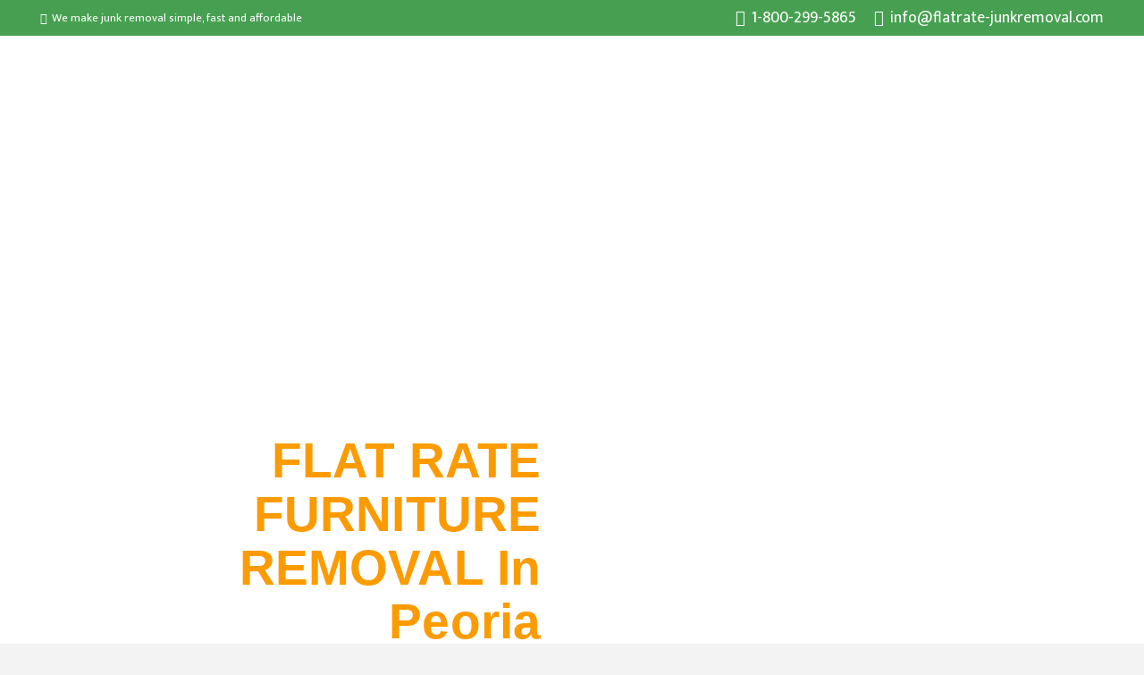

--- FILE ---
content_type: text/html; charset=utf-8
request_url: https://www.google.com/recaptcha/api2/anchor?ar=1&k=6LevLL0pAAAAAAWqkD1SPoH9He9YKHrHroI_MGop&co=aHR0cHM6Ly9mbGF0cmF0ZS1qdW5rcmVtb3ZhbC5jb206NDQz&hl=en&v=PoyoqOPhxBO7pBk68S4YbpHZ&size=invisible&anchor-ms=20000&execute-ms=30000&cb=8zmnadwo2smi
body_size: 48562
content:
<!DOCTYPE HTML><html dir="ltr" lang="en"><head><meta http-equiv="Content-Type" content="text/html; charset=UTF-8">
<meta http-equiv="X-UA-Compatible" content="IE=edge">
<title>reCAPTCHA</title>
<style type="text/css">
/* cyrillic-ext */
@font-face {
  font-family: 'Roboto';
  font-style: normal;
  font-weight: 400;
  font-stretch: 100%;
  src: url(//fonts.gstatic.com/s/roboto/v48/KFO7CnqEu92Fr1ME7kSn66aGLdTylUAMa3GUBHMdazTgWw.woff2) format('woff2');
  unicode-range: U+0460-052F, U+1C80-1C8A, U+20B4, U+2DE0-2DFF, U+A640-A69F, U+FE2E-FE2F;
}
/* cyrillic */
@font-face {
  font-family: 'Roboto';
  font-style: normal;
  font-weight: 400;
  font-stretch: 100%;
  src: url(//fonts.gstatic.com/s/roboto/v48/KFO7CnqEu92Fr1ME7kSn66aGLdTylUAMa3iUBHMdazTgWw.woff2) format('woff2');
  unicode-range: U+0301, U+0400-045F, U+0490-0491, U+04B0-04B1, U+2116;
}
/* greek-ext */
@font-face {
  font-family: 'Roboto';
  font-style: normal;
  font-weight: 400;
  font-stretch: 100%;
  src: url(//fonts.gstatic.com/s/roboto/v48/KFO7CnqEu92Fr1ME7kSn66aGLdTylUAMa3CUBHMdazTgWw.woff2) format('woff2');
  unicode-range: U+1F00-1FFF;
}
/* greek */
@font-face {
  font-family: 'Roboto';
  font-style: normal;
  font-weight: 400;
  font-stretch: 100%;
  src: url(//fonts.gstatic.com/s/roboto/v48/KFO7CnqEu92Fr1ME7kSn66aGLdTylUAMa3-UBHMdazTgWw.woff2) format('woff2');
  unicode-range: U+0370-0377, U+037A-037F, U+0384-038A, U+038C, U+038E-03A1, U+03A3-03FF;
}
/* math */
@font-face {
  font-family: 'Roboto';
  font-style: normal;
  font-weight: 400;
  font-stretch: 100%;
  src: url(//fonts.gstatic.com/s/roboto/v48/KFO7CnqEu92Fr1ME7kSn66aGLdTylUAMawCUBHMdazTgWw.woff2) format('woff2');
  unicode-range: U+0302-0303, U+0305, U+0307-0308, U+0310, U+0312, U+0315, U+031A, U+0326-0327, U+032C, U+032F-0330, U+0332-0333, U+0338, U+033A, U+0346, U+034D, U+0391-03A1, U+03A3-03A9, U+03B1-03C9, U+03D1, U+03D5-03D6, U+03F0-03F1, U+03F4-03F5, U+2016-2017, U+2034-2038, U+203C, U+2040, U+2043, U+2047, U+2050, U+2057, U+205F, U+2070-2071, U+2074-208E, U+2090-209C, U+20D0-20DC, U+20E1, U+20E5-20EF, U+2100-2112, U+2114-2115, U+2117-2121, U+2123-214F, U+2190, U+2192, U+2194-21AE, U+21B0-21E5, U+21F1-21F2, U+21F4-2211, U+2213-2214, U+2216-22FF, U+2308-230B, U+2310, U+2319, U+231C-2321, U+2336-237A, U+237C, U+2395, U+239B-23B7, U+23D0, U+23DC-23E1, U+2474-2475, U+25AF, U+25B3, U+25B7, U+25BD, U+25C1, U+25CA, U+25CC, U+25FB, U+266D-266F, U+27C0-27FF, U+2900-2AFF, U+2B0E-2B11, U+2B30-2B4C, U+2BFE, U+3030, U+FF5B, U+FF5D, U+1D400-1D7FF, U+1EE00-1EEFF;
}
/* symbols */
@font-face {
  font-family: 'Roboto';
  font-style: normal;
  font-weight: 400;
  font-stretch: 100%;
  src: url(//fonts.gstatic.com/s/roboto/v48/KFO7CnqEu92Fr1ME7kSn66aGLdTylUAMaxKUBHMdazTgWw.woff2) format('woff2');
  unicode-range: U+0001-000C, U+000E-001F, U+007F-009F, U+20DD-20E0, U+20E2-20E4, U+2150-218F, U+2190, U+2192, U+2194-2199, U+21AF, U+21E6-21F0, U+21F3, U+2218-2219, U+2299, U+22C4-22C6, U+2300-243F, U+2440-244A, U+2460-24FF, U+25A0-27BF, U+2800-28FF, U+2921-2922, U+2981, U+29BF, U+29EB, U+2B00-2BFF, U+4DC0-4DFF, U+FFF9-FFFB, U+10140-1018E, U+10190-1019C, U+101A0, U+101D0-101FD, U+102E0-102FB, U+10E60-10E7E, U+1D2C0-1D2D3, U+1D2E0-1D37F, U+1F000-1F0FF, U+1F100-1F1AD, U+1F1E6-1F1FF, U+1F30D-1F30F, U+1F315, U+1F31C, U+1F31E, U+1F320-1F32C, U+1F336, U+1F378, U+1F37D, U+1F382, U+1F393-1F39F, U+1F3A7-1F3A8, U+1F3AC-1F3AF, U+1F3C2, U+1F3C4-1F3C6, U+1F3CA-1F3CE, U+1F3D4-1F3E0, U+1F3ED, U+1F3F1-1F3F3, U+1F3F5-1F3F7, U+1F408, U+1F415, U+1F41F, U+1F426, U+1F43F, U+1F441-1F442, U+1F444, U+1F446-1F449, U+1F44C-1F44E, U+1F453, U+1F46A, U+1F47D, U+1F4A3, U+1F4B0, U+1F4B3, U+1F4B9, U+1F4BB, U+1F4BF, U+1F4C8-1F4CB, U+1F4D6, U+1F4DA, U+1F4DF, U+1F4E3-1F4E6, U+1F4EA-1F4ED, U+1F4F7, U+1F4F9-1F4FB, U+1F4FD-1F4FE, U+1F503, U+1F507-1F50B, U+1F50D, U+1F512-1F513, U+1F53E-1F54A, U+1F54F-1F5FA, U+1F610, U+1F650-1F67F, U+1F687, U+1F68D, U+1F691, U+1F694, U+1F698, U+1F6AD, U+1F6B2, U+1F6B9-1F6BA, U+1F6BC, U+1F6C6-1F6CF, U+1F6D3-1F6D7, U+1F6E0-1F6EA, U+1F6F0-1F6F3, U+1F6F7-1F6FC, U+1F700-1F7FF, U+1F800-1F80B, U+1F810-1F847, U+1F850-1F859, U+1F860-1F887, U+1F890-1F8AD, U+1F8B0-1F8BB, U+1F8C0-1F8C1, U+1F900-1F90B, U+1F93B, U+1F946, U+1F984, U+1F996, U+1F9E9, U+1FA00-1FA6F, U+1FA70-1FA7C, U+1FA80-1FA89, U+1FA8F-1FAC6, U+1FACE-1FADC, U+1FADF-1FAE9, U+1FAF0-1FAF8, U+1FB00-1FBFF;
}
/* vietnamese */
@font-face {
  font-family: 'Roboto';
  font-style: normal;
  font-weight: 400;
  font-stretch: 100%;
  src: url(//fonts.gstatic.com/s/roboto/v48/KFO7CnqEu92Fr1ME7kSn66aGLdTylUAMa3OUBHMdazTgWw.woff2) format('woff2');
  unicode-range: U+0102-0103, U+0110-0111, U+0128-0129, U+0168-0169, U+01A0-01A1, U+01AF-01B0, U+0300-0301, U+0303-0304, U+0308-0309, U+0323, U+0329, U+1EA0-1EF9, U+20AB;
}
/* latin-ext */
@font-face {
  font-family: 'Roboto';
  font-style: normal;
  font-weight: 400;
  font-stretch: 100%;
  src: url(//fonts.gstatic.com/s/roboto/v48/KFO7CnqEu92Fr1ME7kSn66aGLdTylUAMa3KUBHMdazTgWw.woff2) format('woff2');
  unicode-range: U+0100-02BA, U+02BD-02C5, U+02C7-02CC, U+02CE-02D7, U+02DD-02FF, U+0304, U+0308, U+0329, U+1D00-1DBF, U+1E00-1E9F, U+1EF2-1EFF, U+2020, U+20A0-20AB, U+20AD-20C0, U+2113, U+2C60-2C7F, U+A720-A7FF;
}
/* latin */
@font-face {
  font-family: 'Roboto';
  font-style: normal;
  font-weight: 400;
  font-stretch: 100%;
  src: url(//fonts.gstatic.com/s/roboto/v48/KFO7CnqEu92Fr1ME7kSn66aGLdTylUAMa3yUBHMdazQ.woff2) format('woff2');
  unicode-range: U+0000-00FF, U+0131, U+0152-0153, U+02BB-02BC, U+02C6, U+02DA, U+02DC, U+0304, U+0308, U+0329, U+2000-206F, U+20AC, U+2122, U+2191, U+2193, U+2212, U+2215, U+FEFF, U+FFFD;
}
/* cyrillic-ext */
@font-face {
  font-family: 'Roboto';
  font-style: normal;
  font-weight: 500;
  font-stretch: 100%;
  src: url(//fonts.gstatic.com/s/roboto/v48/KFO7CnqEu92Fr1ME7kSn66aGLdTylUAMa3GUBHMdazTgWw.woff2) format('woff2');
  unicode-range: U+0460-052F, U+1C80-1C8A, U+20B4, U+2DE0-2DFF, U+A640-A69F, U+FE2E-FE2F;
}
/* cyrillic */
@font-face {
  font-family: 'Roboto';
  font-style: normal;
  font-weight: 500;
  font-stretch: 100%;
  src: url(//fonts.gstatic.com/s/roboto/v48/KFO7CnqEu92Fr1ME7kSn66aGLdTylUAMa3iUBHMdazTgWw.woff2) format('woff2');
  unicode-range: U+0301, U+0400-045F, U+0490-0491, U+04B0-04B1, U+2116;
}
/* greek-ext */
@font-face {
  font-family: 'Roboto';
  font-style: normal;
  font-weight: 500;
  font-stretch: 100%;
  src: url(//fonts.gstatic.com/s/roboto/v48/KFO7CnqEu92Fr1ME7kSn66aGLdTylUAMa3CUBHMdazTgWw.woff2) format('woff2');
  unicode-range: U+1F00-1FFF;
}
/* greek */
@font-face {
  font-family: 'Roboto';
  font-style: normal;
  font-weight: 500;
  font-stretch: 100%;
  src: url(//fonts.gstatic.com/s/roboto/v48/KFO7CnqEu92Fr1ME7kSn66aGLdTylUAMa3-UBHMdazTgWw.woff2) format('woff2');
  unicode-range: U+0370-0377, U+037A-037F, U+0384-038A, U+038C, U+038E-03A1, U+03A3-03FF;
}
/* math */
@font-face {
  font-family: 'Roboto';
  font-style: normal;
  font-weight: 500;
  font-stretch: 100%;
  src: url(//fonts.gstatic.com/s/roboto/v48/KFO7CnqEu92Fr1ME7kSn66aGLdTylUAMawCUBHMdazTgWw.woff2) format('woff2');
  unicode-range: U+0302-0303, U+0305, U+0307-0308, U+0310, U+0312, U+0315, U+031A, U+0326-0327, U+032C, U+032F-0330, U+0332-0333, U+0338, U+033A, U+0346, U+034D, U+0391-03A1, U+03A3-03A9, U+03B1-03C9, U+03D1, U+03D5-03D6, U+03F0-03F1, U+03F4-03F5, U+2016-2017, U+2034-2038, U+203C, U+2040, U+2043, U+2047, U+2050, U+2057, U+205F, U+2070-2071, U+2074-208E, U+2090-209C, U+20D0-20DC, U+20E1, U+20E5-20EF, U+2100-2112, U+2114-2115, U+2117-2121, U+2123-214F, U+2190, U+2192, U+2194-21AE, U+21B0-21E5, U+21F1-21F2, U+21F4-2211, U+2213-2214, U+2216-22FF, U+2308-230B, U+2310, U+2319, U+231C-2321, U+2336-237A, U+237C, U+2395, U+239B-23B7, U+23D0, U+23DC-23E1, U+2474-2475, U+25AF, U+25B3, U+25B7, U+25BD, U+25C1, U+25CA, U+25CC, U+25FB, U+266D-266F, U+27C0-27FF, U+2900-2AFF, U+2B0E-2B11, U+2B30-2B4C, U+2BFE, U+3030, U+FF5B, U+FF5D, U+1D400-1D7FF, U+1EE00-1EEFF;
}
/* symbols */
@font-face {
  font-family: 'Roboto';
  font-style: normal;
  font-weight: 500;
  font-stretch: 100%;
  src: url(//fonts.gstatic.com/s/roboto/v48/KFO7CnqEu92Fr1ME7kSn66aGLdTylUAMaxKUBHMdazTgWw.woff2) format('woff2');
  unicode-range: U+0001-000C, U+000E-001F, U+007F-009F, U+20DD-20E0, U+20E2-20E4, U+2150-218F, U+2190, U+2192, U+2194-2199, U+21AF, U+21E6-21F0, U+21F3, U+2218-2219, U+2299, U+22C4-22C6, U+2300-243F, U+2440-244A, U+2460-24FF, U+25A0-27BF, U+2800-28FF, U+2921-2922, U+2981, U+29BF, U+29EB, U+2B00-2BFF, U+4DC0-4DFF, U+FFF9-FFFB, U+10140-1018E, U+10190-1019C, U+101A0, U+101D0-101FD, U+102E0-102FB, U+10E60-10E7E, U+1D2C0-1D2D3, U+1D2E0-1D37F, U+1F000-1F0FF, U+1F100-1F1AD, U+1F1E6-1F1FF, U+1F30D-1F30F, U+1F315, U+1F31C, U+1F31E, U+1F320-1F32C, U+1F336, U+1F378, U+1F37D, U+1F382, U+1F393-1F39F, U+1F3A7-1F3A8, U+1F3AC-1F3AF, U+1F3C2, U+1F3C4-1F3C6, U+1F3CA-1F3CE, U+1F3D4-1F3E0, U+1F3ED, U+1F3F1-1F3F3, U+1F3F5-1F3F7, U+1F408, U+1F415, U+1F41F, U+1F426, U+1F43F, U+1F441-1F442, U+1F444, U+1F446-1F449, U+1F44C-1F44E, U+1F453, U+1F46A, U+1F47D, U+1F4A3, U+1F4B0, U+1F4B3, U+1F4B9, U+1F4BB, U+1F4BF, U+1F4C8-1F4CB, U+1F4D6, U+1F4DA, U+1F4DF, U+1F4E3-1F4E6, U+1F4EA-1F4ED, U+1F4F7, U+1F4F9-1F4FB, U+1F4FD-1F4FE, U+1F503, U+1F507-1F50B, U+1F50D, U+1F512-1F513, U+1F53E-1F54A, U+1F54F-1F5FA, U+1F610, U+1F650-1F67F, U+1F687, U+1F68D, U+1F691, U+1F694, U+1F698, U+1F6AD, U+1F6B2, U+1F6B9-1F6BA, U+1F6BC, U+1F6C6-1F6CF, U+1F6D3-1F6D7, U+1F6E0-1F6EA, U+1F6F0-1F6F3, U+1F6F7-1F6FC, U+1F700-1F7FF, U+1F800-1F80B, U+1F810-1F847, U+1F850-1F859, U+1F860-1F887, U+1F890-1F8AD, U+1F8B0-1F8BB, U+1F8C0-1F8C1, U+1F900-1F90B, U+1F93B, U+1F946, U+1F984, U+1F996, U+1F9E9, U+1FA00-1FA6F, U+1FA70-1FA7C, U+1FA80-1FA89, U+1FA8F-1FAC6, U+1FACE-1FADC, U+1FADF-1FAE9, U+1FAF0-1FAF8, U+1FB00-1FBFF;
}
/* vietnamese */
@font-face {
  font-family: 'Roboto';
  font-style: normal;
  font-weight: 500;
  font-stretch: 100%;
  src: url(//fonts.gstatic.com/s/roboto/v48/KFO7CnqEu92Fr1ME7kSn66aGLdTylUAMa3OUBHMdazTgWw.woff2) format('woff2');
  unicode-range: U+0102-0103, U+0110-0111, U+0128-0129, U+0168-0169, U+01A0-01A1, U+01AF-01B0, U+0300-0301, U+0303-0304, U+0308-0309, U+0323, U+0329, U+1EA0-1EF9, U+20AB;
}
/* latin-ext */
@font-face {
  font-family: 'Roboto';
  font-style: normal;
  font-weight: 500;
  font-stretch: 100%;
  src: url(//fonts.gstatic.com/s/roboto/v48/KFO7CnqEu92Fr1ME7kSn66aGLdTylUAMa3KUBHMdazTgWw.woff2) format('woff2');
  unicode-range: U+0100-02BA, U+02BD-02C5, U+02C7-02CC, U+02CE-02D7, U+02DD-02FF, U+0304, U+0308, U+0329, U+1D00-1DBF, U+1E00-1E9F, U+1EF2-1EFF, U+2020, U+20A0-20AB, U+20AD-20C0, U+2113, U+2C60-2C7F, U+A720-A7FF;
}
/* latin */
@font-face {
  font-family: 'Roboto';
  font-style: normal;
  font-weight: 500;
  font-stretch: 100%;
  src: url(//fonts.gstatic.com/s/roboto/v48/KFO7CnqEu92Fr1ME7kSn66aGLdTylUAMa3yUBHMdazQ.woff2) format('woff2');
  unicode-range: U+0000-00FF, U+0131, U+0152-0153, U+02BB-02BC, U+02C6, U+02DA, U+02DC, U+0304, U+0308, U+0329, U+2000-206F, U+20AC, U+2122, U+2191, U+2193, U+2212, U+2215, U+FEFF, U+FFFD;
}
/* cyrillic-ext */
@font-face {
  font-family: 'Roboto';
  font-style: normal;
  font-weight: 900;
  font-stretch: 100%;
  src: url(//fonts.gstatic.com/s/roboto/v48/KFO7CnqEu92Fr1ME7kSn66aGLdTylUAMa3GUBHMdazTgWw.woff2) format('woff2');
  unicode-range: U+0460-052F, U+1C80-1C8A, U+20B4, U+2DE0-2DFF, U+A640-A69F, U+FE2E-FE2F;
}
/* cyrillic */
@font-face {
  font-family: 'Roboto';
  font-style: normal;
  font-weight: 900;
  font-stretch: 100%;
  src: url(//fonts.gstatic.com/s/roboto/v48/KFO7CnqEu92Fr1ME7kSn66aGLdTylUAMa3iUBHMdazTgWw.woff2) format('woff2');
  unicode-range: U+0301, U+0400-045F, U+0490-0491, U+04B0-04B1, U+2116;
}
/* greek-ext */
@font-face {
  font-family: 'Roboto';
  font-style: normal;
  font-weight: 900;
  font-stretch: 100%;
  src: url(//fonts.gstatic.com/s/roboto/v48/KFO7CnqEu92Fr1ME7kSn66aGLdTylUAMa3CUBHMdazTgWw.woff2) format('woff2');
  unicode-range: U+1F00-1FFF;
}
/* greek */
@font-face {
  font-family: 'Roboto';
  font-style: normal;
  font-weight: 900;
  font-stretch: 100%;
  src: url(//fonts.gstatic.com/s/roboto/v48/KFO7CnqEu92Fr1ME7kSn66aGLdTylUAMa3-UBHMdazTgWw.woff2) format('woff2');
  unicode-range: U+0370-0377, U+037A-037F, U+0384-038A, U+038C, U+038E-03A1, U+03A3-03FF;
}
/* math */
@font-face {
  font-family: 'Roboto';
  font-style: normal;
  font-weight: 900;
  font-stretch: 100%;
  src: url(//fonts.gstatic.com/s/roboto/v48/KFO7CnqEu92Fr1ME7kSn66aGLdTylUAMawCUBHMdazTgWw.woff2) format('woff2');
  unicode-range: U+0302-0303, U+0305, U+0307-0308, U+0310, U+0312, U+0315, U+031A, U+0326-0327, U+032C, U+032F-0330, U+0332-0333, U+0338, U+033A, U+0346, U+034D, U+0391-03A1, U+03A3-03A9, U+03B1-03C9, U+03D1, U+03D5-03D6, U+03F0-03F1, U+03F4-03F5, U+2016-2017, U+2034-2038, U+203C, U+2040, U+2043, U+2047, U+2050, U+2057, U+205F, U+2070-2071, U+2074-208E, U+2090-209C, U+20D0-20DC, U+20E1, U+20E5-20EF, U+2100-2112, U+2114-2115, U+2117-2121, U+2123-214F, U+2190, U+2192, U+2194-21AE, U+21B0-21E5, U+21F1-21F2, U+21F4-2211, U+2213-2214, U+2216-22FF, U+2308-230B, U+2310, U+2319, U+231C-2321, U+2336-237A, U+237C, U+2395, U+239B-23B7, U+23D0, U+23DC-23E1, U+2474-2475, U+25AF, U+25B3, U+25B7, U+25BD, U+25C1, U+25CA, U+25CC, U+25FB, U+266D-266F, U+27C0-27FF, U+2900-2AFF, U+2B0E-2B11, U+2B30-2B4C, U+2BFE, U+3030, U+FF5B, U+FF5D, U+1D400-1D7FF, U+1EE00-1EEFF;
}
/* symbols */
@font-face {
  font-family: 'Roboto';
  font-style: normal;
  font-weight: 900;
  font-stretch: 100%;
  src: url(//fonts.gstatic.com/s/roboto/v48/KFO7CnqEu92Fr1ME7kSn66aGLdTylUAMaxKUBHMdazTgWw.woff2) format('woff2');
  unicode-range: U+0001-000C, U+000E-001F, U+007F-009F, U+20DD-20E0, U+20E2-20E4, U+2150-218F, U+2190, U+2192, U+2194-2199, U+21AF, U+21E6-21F0, U+21F3, U+2218-2219, U+2299, U+22C4-22C6, U+2300-243F, U+2440-244A, U+2460-24FF, U+25A0-27BF, U+2800-28FF, U+2921-2922, U+2981, U+29BF, U+29EB, U+2B00-2BFF, U+4DC0-4DFF, U+FFF9-FFFB, U+10140-1018E, U+10190-1019C, U+101A0, U+101D0-101FD, U+102E0-102FB, U+10E60-10E7E, U+1D2C0-1D2D3, U+1D2E0-1D37F, U+1F000-1F0FF, U+1F100-1F1AD, U+1F1E6-1F1FF, U+1F30D-1F30F, U+1F315, U+1F31C, U+1F31E, U+1F320-1F32C, U+1F336, U+1F378, U+1F37D, U+1F382, U+1F393-1F39F, U+1F3A7-1F3A8, U+1F3AC-1F3AF, U+1F3C2, U+1F3C4-1F3C6, U+1F3CA-1F3CE, U+1F3D4-1F3E0, U+1F3ED, U+1F3F1-1F3F3, U+1F3F5-1F3F7, U+1F408, U+1F415, U+1F41F, U+1F426, U+1F43F, U+1F441-1F442, U+1F444, U+1F446-1F449, U+1F44C-1F44E, U+1F453, U+1F46A, U+1F47D, U+1F4A3, U+1F4B0, U+1F4B3, U+1F4B9, U+1F4BB, U+1F4BF, U+1F4C8-1F4CB, U+1F4D6, U+1F4DA, U+1F4DF, U+1F4E3-1F4E6, U+1F4EA-1F4ED, U+1F4F7, U+1F4F9-1F4FB, U+1F4FD-1F4FE, U+1F503, U+1F507-1F50B, U+1F50D, U+1F512-1F513, U+1F53E-1F54A, U+1F54F-1F5FA, U+1F610, U+1F650-1F67F, U+1F687, U+1F68D, U+1F691, U+1F694, U+1F698, U+1F6AD, U+1F6B2, U+1F6B9-1F6BA, U+1F6BC, U+1F6C6-1F6CF, U+1F6D3-1F6D7, U+1F6E0-1F6EA, U+1F6F0-1F6F3, U+1F6F7-1F6FC, U+1F700-1F7FF, U+1F800-1F80B, U+1F810-1F847, U+1F850-1F859, U+1F860-1F887, U+1F890-1F8AD, U+1F8B0-1F8BB, U+1F8C0-1F8C1, U+1F900-1F90B, U+1F93B, U+1F946, U+1F984, U+1F996, U+1F9E9, U+1FA00-1FA6F, U+1FA70-1FA7C, U+1FA80-1FA89, U+1FA8F-1FAC6, U+1FACE-1FADC, U+1FADF-1FAE9, U+1FAF0-1FAF8, U+1FB00-1FBFF;
}
/* vietnamese */
@font-face {
  font-family: 'Roboto';
  font-style: normal;
  font-weight: 900;
  font-stretch: 100%;
  src: url(//fonts.gstatic.com/s/roboto/v48/KFO7CnqEu92Fr1ME7kSn66aGLdTylUAMa3OUBHMdazTgWw.woff2) format('woff2');
  unicode-range: U+0102-0103, U+0110-0111, U+0128-0129, U+0168-0169, U+01A0-01A1, U+01AF-01B0, U+0300-0301, U+0303-0304, U+0308-0309, U+0323, U+0329, U+1EA0-1EF9, U+20AB;
}
/* latin-ext */
@font-face {
  font-family: 'Roboto';
  font-style: normal;
  font-weight: 900;
  font-stretch: 100%;
  src: url(//fonts.gstatic.com/s/roboto/v48/KFO7CnqEu92Fr1ME7kSn66aGLdTylUAMa3KUBHMdazTgWw.woff2) format('woff2');
  unicode-range: U+0100-02BA, U+02BD-02C5, U+02C7-02CC, U+02CE-02D7, U+02DD-02FF, U+0304, U+0308, U+0329, U+1D00-1DBF, U+1E00-1E9F, U+1EF2-1EFF, U+2020, U+20A0-20AB, U+20AD-20C0, U+2113, U+2C60-2C7F, U+A720-A7FF;
}
/* latin */
@font-face {
  font-family: 'Roboto';
  font-style: normal;
  font-weight: 900;
  font-stretch: 100%;
  src: url(//fonts.gstatic.com/s/roboto/v48/KFO7CnqEu92Fr1ME7kSn66aGLdTylUAMa3yUBHMdazQ.woff2) format('woff2');
  unicode-range: U+0000-00FF, U+0131, U+0152-0153, U+02BB-02BC, U+02C6, U+02DA, U+02DC, U+0304, U+0308, U+0329, U+2000-206F, U+20AC, U+2122, U+2191, U+2193, U+2212, U+2215, U+FEFF, U+FFFD;
}

</style>
<link rel="stylesheet" type="text/css" href="https://www.gstatic.com/recaptcha/releases/PoyoqOPhxBO7pBk68S4YbpHZ/styles__ltr.css">
<script nonce="kXFeLx318rSB5Wu41nT83A" type="text/javascript">window['__recaptcha_api'] = 'https://www.google.com/recaptcha/api2/';</script>
<script type="text/javascript" src="https://www.gstatic.com/recaptcha/releases/PoyoqOPhxBO7pBk68S4YbpHZ/recaptcha__en.js" nonce="kXFeLx318rSB5Wu41nT83A">
      
    </script></head>
<body><div id="rc-anchor-alert" class="rc-anchor-alert"></div>
<input type="hidden" id="recaptcha-token" value="[base64]">
<script type="text/javascript" nonce="kXFeLx318rSB5Wu41nT83A">
      recaptcha.anchor.Main.init("[\x22ainput\x22,[\x22bgdata\x22,\x22\x22,\[base64]/[base64]/[base64]/[base64]/[base64]/[base64]/KGcoTywyNTMsTy5PKSxVRyhPLEMpKTpnKE8sMjUzLEMpLE8pKSxsKSksTykpfSxieT1mdW5jdGlvbihDLE8sdSxsKXtmb3IobD0odT1SKEMpLDApO08+MDtPLS0pbD1sPDw4fFooQyk7ZyhDLHUsbCl9LFVHPWZ1bmN0aW9uKEMsTyl7Qy5pLmxlbmd0aD4xMDQ/[base64]/[base64]/[base64]/[base64]/[base64]/[base64]/[base64]\\u003d\x22,\[base64]\x22,\x22wrB8fsOVU8K0YAzDqSQpw7Zdw6jDnMK1HsOQSRc0w53CsGlXw4XDuMO0wqjCoHklRR3CkMKgw4NKEHh3FcKRGjF9w5h/wognQ13DnsOHHcO3wpdJw7VUwpwrw4lEwqoTw7fCs1vCqHsuI8OkGxcQXcOSJcOfNRHCgQElMGNUOxo7MsKwwo1kw6IEwoHDksOcIcK7KMOPw5TCmcOJfmDDkMKPw4XDmh4qwopSw7/Cu8KYIsKwAMO+GxZqwqRES8OpKXEHwrzDjSbDqlZDwqR+PATDrsKHNUtbHBPDkcOiwocrDMKyw4/[base64]/DhXsDwrrDtsOZY8Oxw7XCgUfDmcOBw4/DsMKQGcOgwrXDsSdxw7RiJcKXw5fDiUhGfX3DoxVTw7/CosKcYsOlw5rDncKOGMKAw6pvXMOnfsKkMcKGPnIwwrFnwq9uwql4wofDlmBmwqhBaErCmlwDwoDDhMOEJhIBb3JnRzLDtMOuwq3DshRcw7cwND5tEkN8wq0tblw2MWMhFF/[base64]/DA7Dr8Ouwrgrw6HChcOXw53DvnXCjDMFFXEUN8O2w7VeTsO5w7HCsMKdasK7G8KNwpcgw4XDnEDCg8K0Xk0TPhXDvMOwAcOtwpHDvcKxdBfCrTXDl3xAw5TCl8OKw54BwpXCgn3DqE/DpiNsZVkkKsK+XsOFeMKxw6FBwrwAN1TDhF8Aw5tHIWPDjMOIwrZjRMKIwqcXeXVNw4NWw4IqdsO/VSDDsFkEWsOxKCU7TMKEwpI8w5XDmMOsSCHDgznDgA3CpMORCzPCssOGw43DhlPCq8OBwqfDlTR4w4zCtsOIP0lbwoptw50xKDnDh3YKEsOawr5Mwr/DmS9Dw5Brd8OgZsKTwpTCt8KUwoXCv1oMwolrwq/CgMOLwpbDmEjDpsOLO8KBwpnCpwJiBxYTFCrCi8KKwq9Tw6xiwrc1HsKLCcKpwovDoxLCiSg/[base64]/CMO1LcOEf8K8wqnDlxUjw4zCv8KSN8KTw7RCMcO7TTBDDlFmwoFwwpp4P8OmMwfDvl8QEMOpw6zDssKjwrh8CgTDlcKsaExJcsKDwoPCsMKnw53DtsOHwovCosKFw7vCn3NcYcKtwpw6eiApw4/DjgLDuMO4w5bDssOWS8OLwrrCq8K6woDCjAhrwoIsVMOswqh8woxmw5nDssKiTkvCk3fCpCRMw4UOH8OJwp3DucK2ecKhw7HCt8KHw5ZtDzbCisKewpbCr8OeQ2vCu0YowqPDjQsAw7/Cl1bClkVHeEF9QsKONHJMYWHDrUjCsMO+woPCq8OWJ17CvXfCkis6aQ7ChMO6w6d7w7p7wohbwoVYTDTCplbDnsO6WcO7GsKfQBYcwrPCoV0Iw4XCh1TCrsOvXsOOWyvCtsOZwq7DsMKEw7wfw6/[base64]/CoSwwXcKJwo1yexFJQh/[base64]/CkFEqw4rDvcOtA8Ogw4DCtMKfUTRrw7rCjyMjwo3CosKTQlM4UsO/SBnCvcOww4zDjw14CMKQS17DnMKkNyV9WsOkSWZRw7DCjXYOwpxDCm/DmcKWwq7DvMOPw4zDqcOjbsO5w4rCqsKebsORw7jDocKuwr3DrX40NMOFw5/[base64]/w69xwrfCtcOiw7x/w4HDp0orw7wdTcKiUsOUQMKqwqvCusKLJBrCp0c2w5gTwoIVwoQww7dTOcOjw5HCkBwODMOoQ0DDgMKPennDmxw4I0DDqDTChUbDq8KtwqNjwq4KIwnDqBhHwo/CqMKjw4tnTMKfej3DmD/DoMO+w4AVecOPw7tDYcOUwqjDuMKMw6TDocO3wqFuw4x5WcOvwoIJwozCqyVgPcOfw6vCsw5LwrfDg8O1FwtIw44qwqXCvsO2wpYQJ8KAwroaw7nDsMOQE8K+AsO/w4sLGyHCv8OQw7M+JgnDp0TCsysyw4LCrkQQwo7CnsOLG8K6C3k9wrXDpMKjDWLDjcKDcEnDo0jDtDLDji8Kf8OQF8K9dMOGwpltwqZLw6DDrMKvwrXDrmvCk8KywpoLw4fDllnCg19LEzcAGybCvcKhwoEkJcOJwoRLwoAPwoIZX8KFw6/[base64]/w6tcw7w1b3otJMO+cxvCoB/CgsO5FQzCohfDvzQZV8Oew7/CnsOFw6xvw6MNw7pSQMOWfMKzZcKFwqMOVMKTw4ERG0PCtcOgaMKJwo3CscOGLsKiByXDvGRpw6xWewfCoD07IcKiwqHDmGPDiTkiLsOya3XCkzbCusOlasOwwrPDrl0tLcOQMMK7woQsw4jDvVDDiTc9wqnDmcK5S8KhNsO/w494w65hcsOUNwo/w6kVJTLDq8K+w7d4H8OTwqDCgGVaLsO4wrXDpcOEw7TCmGMdUcKzAsKHwq83Ak4TwoNDwoXDiMO4wqogCH7CnwbDpMK+w6FNwqlCwp/[base64]/Dr3xcw4Q8wprDiFlraMKBRxBiw5/CtA3Cg8KUS8ONbsK8w7PDhsOXF8KMwoPCnMK0wol3IWUzwq/CrMKkw7RyaMOyZ8KZwrQEY8Kpw6YJw4bCm8OtIMOKw5bDkcKVNFLDvDvDgMKIw6LCk8KrVlVlBMOdW8OrwqMBwosnKEQ6C2hLwrPCkQnCmsKnYBTDllXClFQESn3CpHQaHMKvbcOVAz/ChlTDpsK/wqJ1wqQGDjHCkMKIw6E/LHvCggzDmnhfFsO1w4HDlzccw5vCh8ORZ20/w7zDr8OZEG/Dv2chw712TcKgSsKOw7TDhlXDm8KWwoTChMKvw6NXe8OSw5TCmD0tw7/[base64]/DncKbH8OCw43DpcOmw4bDkHfDmnRUw51KdsKywr3CsMOSZMK6w4fCuMOkIyNlw4TDtcOSEMO0ccKKwrRQTsOmAMOOwo1BdMKQZwNbw5zCrMOtFXVcUcK1w47DmE1NWxDCv8ONXcOiUXYqdXnDjMKPLSZDbGECEsKhdEHDnsKmcMKcMMO7wpTCg8OOMRrCgVJgw5/[base64]/aMOINMKFw4bDgATDo8Onw6nCiTtow4DDjRTCk8KnRsKFw4PCrDt/w4VFMsODw4lHH0PDunhPfMOWw4rDgMOSw4nDty96wromFCvDvwnCs2vDn8O/eQYyw47DgcO6w6/Dv8KtwpXCiMK3NxzCucKvw5TDumENwqDCinvCjsOBe8KCwo/[base64]/CtSBXY8OCw7fDtA8LIwrDoxjDpmAjwqBkKsKDw7nCv8KNGw9Ww4vDqQzDngJmwrsjw5rCvlggPSkiwp3Dg8KUDMKOUQnCq07CicKEwqXDvWRJa8Kzd1TDpl3CucO+w7k/[base64]/[base64]/CoiYic8Kjw6nCtXbCjVTCuBfCgsKCGcOgw7g8DMOba0o0EsOIw5PDmcKMwoFke1rDmcOww53Ckn3DgTHDpXUUM8O2YMOiwq7ClcKVwobDpg3DnsKlacKcUlvDpcKSwqZXYUbCgwfDksKyTAdQw65TwqN1w4BNwr/DpMOWVsORw4HDhMO7bhQSwoEqw7gbb8ONNnJkwqNZwrzCtcOFRi1wFMOgwqrCgsOswqjCnDAnFcOKDcOfWAA+XXbCh0tGw6jDqsOowqDDmMKcw5TDkMK7wpYuw5TDjhwpwoQqKkVBA8KuwpbDkjLCilvCijdjwrTCisOgMUfDpAZfdhPClGjCpEIuw55xw7jDr8Kgw6/DlUnDusKuw7zDqcOww7RqFcOZGsOkMjBqKl4pRMKdw6VFwoViwqgnw44Qw4dvw5MBw5PDmMKBGD9mw4JOfxbCpcKAO8K1wqrCusKeBMK4JXzDsmLCisKcR1nClsKUwpXCp8ONV8OfcsOSAMKzZyHDmsOHZBIzwq1/[base64]/DcKJYmoLcnLCl8OeEi7DoMOgw4DCj8OeByNuworDmA7DsMK7w4Fnw5otLcKROcKfS8K1OyLDqkPCu8O/[base64]/DvMK4w4HDhEJ8DVstw5LDjUfDmXh/BAVKT8KXwpo4f8Orw6DDg1wjHsO1wp/ChsKKVsOXIcOpwohXaMOvICs1VMO1w7DChsKRw7B6w5sKcUDCkA7DmsKkw4LDhcOEKxhbf1UmFw/[base64]/w4hUcAzCicKgwovCnMKUIcK2wq4wcV44bwfDuzrCnMK7AMOMdmzCql9ycsKCwplyw6t8w7vCj8Oowo/CsMOGDcOAPgjDuMOKwpzCnXJPwo4cdMKCw4NXY8ObMHHDtFfCnzsHDMKbfH3Do8KAwrfCqjHDswrCh8KwSUFZwpDCkA7CrnLCiQJdAsKNF8O0KEzDm8KYwqLCoMKGZRHCg00cB8OGM8OQw5dPw5jDh8KBOcKbw5TDjnDCvD/DiWkXasO9XmktwojCgBp5EsOLw6PCgyHDgwQYw7B8wp0xVBLCtE/[base64]/[base64]/DsDdha8OAwrB6w58VLMOJwqjDvsKjfRjCjgMSVizCs8OrMMKWwr7DvR/Ci3M6fcKjw5E8w5wJPS4ywo/DnsOLScKDWcKTwpEqwq/DmTrDpMKYCg7DoSrDs8O2w6hXHTrDjUNnwqQIwrRrNFjDjMORw7x7NH3CkMK6fR7DnF42wr3CgCPCoRTDiRs6woLDghLDhDlzDkBIw7TCiQXCvsKyKgZwNcKWGFDCjcK8w4nDtAjDnsKNRTcIwrBlwphOYCPCpDDCjMOIw6A5w6DCvBDDmg0jwrzDgSQdMGIYwqo/wpbDn8Okw6gxwoZdYMOWbV46OxBwcHHDscKBw5kJwoAZw7nDlsKtGMKnbcKRWmXCpkrDq8OkeSMkEnoMw6l4HSTDusKhWMK9woPDr1rCtcKnwpTDk8KrwrDDmyPDg8KICU3ClsKhwq/DsMKlwqrDrMO0NCPDn2nDrcKVw6/[base64]/V8KKO8O8IMKiBsONw7dZwp7CjF0DwrVswqjDhgZqw7/Cg2RMw7nDnFtHVcOXwr5bwqLDi3zCohsXwqnCicO9wqzCtsKMw6VpInB5V0TCrRVkWMK6ek/Dp8KdYTAsZcOewpcyAT0cUsOKw4DCtTrDisOtRMO/a8OEI8KWw5hwew03UQkUdBk2wqjDrEslDyNTw6pfw5cDw4bDlj1TbClPNn3CqMKBw4N4TDYEb8ODwrDDvGHDmsO+Dl/DnDxCCmR6worCmyAqwqACYU3ChsO5wqDCrBTCmRzDjDUww4nDmcKBw6oaw7BjQEnCosKlwq/DisOwXsOND8Obwp1Ew5k3cA/[base64]/[base64]/CmBoLwofCgT9jTXZvewHDkxUIScO8XlfDusO5e8OPw4FbE8OuwqLCtsOyw5LChS3DmX4FBhwfdn85w77CvGZ7eVHCo1hGw7PClMOwwrA3CsODwqjCqWMJIcOvLjfClibCggQTw4LCgcKuCDx/w6vDsSzCoMO/NcK8w5o3wp9Aw40DCsKiBsO5woXCr8KwHAwqw6XChsKFw5AqWcOcw7vCuQHCjsO2w54yw73Cu8KYwqHDocO/w73DsMKpwpR1w4rDsMK8dVgFEsKzwqHDgMKxw441FmIDwq55QFjCgwXDjMOtw7vCgMKFbsKjcC3Dm1Ajwox5w6FewoLClTHDqMO/PjvDp1/CvMKIwrHDvkTDrUXCrcO+w7hvHjXCmU4awo1Cw5daw5VRK8OJPxxUw6XCisKzw6LCqxLDlgbCuH7DkkvCkyFSfMOgOEBtB8KAwpHDjigww67CpA/Ds8KCKcK5NGrDm8K1w4TClyPDiz4Kw43CiCUhHU5BwosLDsOVNsKhw7DCgE7CkmrDscKxcMK8MypQTDoqw6zDv8K8w7TCnR5lXQjCiEUMDcKaRzFfIgHDiR3ClDhXwpNjwpEFXsKjw6dOw4sEwqo6dcOJD1kyGhTCg3nChA4efwgCWyPDhcK1w640w4DDq8O4w51swo/ClsK8MR1SwrHCpk7CgSlsV8O1d8KWw4rCqsK/woTCiMORa0HDmMO/aVTDjB9caCxMwrJ7wpYQwrfCgsKlw7HCscKSwrswQTTCr3oJw7TCoMKYdjdgw6Zbw75Ww4nCp8KLwq7DncOWexJrwpAzwrlgOQ7Cj8KNw4MHwoFWwppNajjDrsKYIgN/Bi3CnMKJC8O7w7HDocKGQMKew7N6C8KewptPwo3Cr8Kqflttwpt1w4FUwrc0w4/DmMKSCMOlwrd8fyvCtWwBw4UocwIMwooNw77DtsOBwpjDisKCw4wzwpBBPEXDu8KqwqPCrGfCl8Obd8ORw77Ch8KRf8KvOMOSCSTDk8K5ZnTDucKLT8OdcEvDtMO8ccO4wotTT8KTwqTDtFlFwp8CTA1GwqbDkmvDscOXwpPDn8OSCS9UwqfDnsOnwq/[base64]/wrbCjMOfMDvCnGnDmsKrYQQdWjw2OSHCu8KgM8OJw6IJFsK5w5kbKl7CnH7CtlrChSPCqsOKTT/[base64]/DrMOCw5DDjHtbw7fDu8KocMKpQj9zahPDoVoATcKUwr/Cu2gXMEpQaxzCs2jDuxBLwoAdMwrCtCTCuHUAF8K/[base64]/[base64]/JxnChMOnN8KOKsKtwpIFw67DnkgGworDrHR8w6vDmXdwUCXDkETCtcKsw7/DrcOlw6IdCnAJwrLCucOiTsOIw5B6w6XDrcOew6nDt8OwPsOWwrDDiXQnw6FbVQFgwrk0X8OrAgh1wrlowpDCnnpiw7HCpcKxRCk4d1jDtA3CrMKOw7XDisK1w6VpG04RwqzDojXDmMOVfU5UwrjCsMKZw5ceN342w6zDnFjChcKIwpAvXcOpdMKzwr/Di3DCqcOpwr9ywq8+D8OAw449Z8K3w6HDrMKewo3CsBnDk8K2wqsXwohSw5o2J8O6w5FuwqrDihd4JR/DkcO2w6AOWzoRw53DqDPCoMKBw5J3w5zDqyzChwdETRPDkVDDtn4NdkLCjwnCiMK/[base64]/CrMOKw7bDl2kLTsONwp4nw5k3w44UWgcQBxwnwpvDhxoKD8OVwp9CwoNgwo/Cn8KEw5vCiCs0wo4lwrUgY25KwqZQwrQ4wr7DpDlPw6HCgsOIw5BSVcOVdcOCwo0OwpvCohDDisO7w7LDg8O4woQbQsOvw6geacOZwqvDkMOXw4BwaMOnwq5wwr/[base64]/CocOtJcONw4vCpcO7f8O7aGLCpcKVwphrw5ZLVcOFwp7Cuz3Ct8K4MwRDwpcBw6/[base64]/wpnDnE7CumYEMMO/[base64]/[base64]/[base64]/[base64]/DkMKlQ0DDlcKfcw/Dozonw7wlbMKVV3Bfw5Amwp8iwqDDk23DnBJ/w6zDucOsw7VJX8KZw43DmcKFwp3DulnCrQJmXQ7ChsOXZwEFwpZgwpQYw5nDvQh7GsOHS2YxPFPCu8Klwp/[base64]/[base64]/bFLCiMKtbMKKFEd6wolow5XDsFLDs8OYw4Jowp4tRFVWwr3Dv8O6w4/DlsOywpPDvsOdw61qwqQbZMOTbsOgw5vCicKUw5HDvMKLwo8ow57DjS5QYzMoXsOrwqUWw4DCq2vDiC/DjcOnwr3DhD/CpcOBwpx2w4TDr2/Dt2EOw7BJBsKucMKYdH/Dq8K/[base64]/DjcO8WMOUC1zDsMK0SsOmdsKGw7HDsMKIFiEgUcORw5DDoFvCu3hRwoUPV8OhwqHChMOSQC4iRMOLwrvDo30NAMK0w6XCpUbDisOPw7hEV1pvwrzDlVLCksODw7UawpPDt8KWwofDl1tyTkDCpMK9EMKUwrDCqsKpwooMw7DClsOtAl7CjsOwJSTChsOKVxnCrh/CsMO1fy7DrGPDrsKPwodZJMOnTsKvBMKEJxTDlsO6R8K9GsOGYcKTwq3DjcKvckpsw5nCs8OOCQzChsOkAMKMD8OewppAwoNPX8KJw4PDq8ORfMOfGzDCkmnDvMOow7Eqwphcw5tXw4nCtw/[base64]/[base64]/wps4OwYPMG4lRWU3TMOdI0/CqkLCrlQswrsEwq/CvMOwDFUSw5ReR8KQwqrCl8OFw7rCjcOGwqnDnMO2AMOQwqw2wp/DtnvDqcKDKcO8AcOmd1vDlBZ/w7MzKcOKwrfDvhZWwocUH8KlDxfCpMOyw65zw7XCsTQEw6TDpF5+w5/[base64]/CuTnDncK/Z1vChlHClGhOw6/DlsK4w4tuQcKFw6DDlkcgw5fDp8KUwrknw7bCt0NFOsONFiLDvMOUCsOSw706w6QFHmbDp8KhIjvCtEljwoYLYMOVworDvCXCtcKNwpQKw7zDqEQ7wp84w7rDqijDhEDDhcKqw6HCgQ/DgcK2wpnCg8Oowqw8w5/DgCNPbUxow6NmZMKkJsKXOsOVwqJRTyzCg1PDvw/DlcKlNEXDp8KUwozCtAU2w67CscOMNhHCmXVAfsOTYBHCgRUdRkgECcOHPG0BaHPCkVfDm0HDkcKdw53DhMKlO8OEFmXCscKQZFd0LcKZw4lsBxvDsVpnDcK/w5nCrcObf8OwwqrDsHrCvsOEw6AXwrHDiwHDocOQw4howpsPwrHDhcKQO8Kgw6VgwqPDjlDCsxR6w6LDlx/ClCnDpMKOLMOKfMO4FWF/wrlfwocmwrHDtQFHczEmwqtJNcK2JDwXwqDCv2s/[base64]/CqhfCnMK2wroqA8ODw6LCtnkXWsKbBF/[base64]/[base64]/DqVd+N8KkwprDicKJQsKKw7zCtcO/QsOTwpFJwqFiRmtERMORQsKZwqNZwrllwpBQR0h1BmHCmRXDq8KBw5dsw4M9w53Dv11Ef1DCg2dyOcKTTwI3WcKpPcK5worCm8O3wqfDqlMxbcOYwo/DtsKyeAjCvwhWwoDDpsOdMcKjCXUUw4fDkyA6AgoEw48uwpUiBsOYC8OaQhDDi8KOUGfDl8KTImrDmcKOOnhJPhUxYcKQwrgWDGtSw5FmWybDmkYkPyZCY2ASemXDn8OYwqXCt8O4fMOiDGLCuDvDj8O/XsKxw43DpzAEDjIMw6vDvsOvTkPDnMKzwqBoX8OXw7cZw5TCiAjCkcOkawBLFQ0lTcKkQFEkw6jCoD3Dg3fChGzCisKyw7jDh2xzWBQDw77ClkFtwrdCw48XE8KmRAbDscK+WMOAw6hPbsOxw4fCj8KpWBzCpcKHwoFJwqLCoMO4EVgrE8KmwozDpMK/wpcyAn9cOSdAwqjCsMKxwobDvMODWsOndcOfwprDicKkc2hbwrliw4Nqd3d/w6HCvCDCnEhUScOZwp1QZ293wqPCmMK6RXjDs0pXZhtZE8K5QMK1w7jDuMKywrVDOcOuw7PCkcOdwqwOdGEBQ8Kdw7NDYcO8LTHCsVfDrHwJKsOhwp/DhA08dVtbwrzChXtTwpXDgGhuYGNYccOQcxcAw4vCtG/Ck8KCXMKow5vCh15NwqBnf0kvFADCmMO/w512wq3DicOkG3lQcsKvQhjCt0DDqsKJbWJMC0vCo8KVJBBXQyFLw5MEw73DnRnDn8KFDsOUQxbDqcO9JHLDksKZJBs/[base64]/[base64]/CgcO7woXDoMOVSHUqScKVCRXDrcOKw6QsEMKew7hwwpk3w5LCpcOFLEnCt8K+bDBXa8Obw60zTkxzDX/DkVrDgVYRwohSwpZGJRg3IcOawqhULgPCjjfDq0YOw611RhTCtcOpJR/[base64]/DiVZSc8OxwrzDmsOJFAsGwq8qwq/DnyDDqksWwp8basOCLg1Vw4jDjELCvT1ZYUzDgxVhf8KHHsO6wrTDtmMSwot0ZsKhw4bCicK9CcKVw4/DmcK7w5Niw6c/Z8OxwrzDtMKsCBtrT8O8csOKE8O9wqFNAXdRwpwvw5ctQAsMKiHDqm5PNMKvVlwWexgBw5NgJMKNw4jDgcOALRIrw5BJe8O5NcOEw7UBVFnDmkkVfcKpWBbDrMOOOMOmwpZ9C8KQw5/[base64]/CkSfDpsOzKwhjcMOeYMOeQcK2XU5Zw7PDl2APw7EwHhLCrMOnwqAcUGF/wp0IwpvClMKyfsOQXw1rdSDCv8KfRsKmdMOtVCo1E03CtsOmZcOfw4rDsyTDlWFsUV/DmAc5YFkhw4nDvBnDhSbDrEHDm8O4wr7DvsORMsO7CMOtwo5kYXAecsKewo/[base64]/CrsOkwq3CkF7CosOOw5x/[base64]/Dk8KeLcKHwrxPScKFA8OtesKhwq3DhVdvwpTCrcOTw7sow5LDucORw5HDu1bCrsKjwrYpDCvCjsO8ZR5qLcOVw4Idw5caGE5qwpENwqBmfS/DvSE0EMKxG8OYfcKHwq0Zw7VIwrvDm358aHbCrF8RwrYuBiJIbcKaw7DDgnMRVXnCu03CkMOEJcOyw5jCgMKnRC4rTjptcQjDgnHCmHPDvi0Gw7tLw451wpFdYTUzPcKbewc+w4xmFCPCl8K3VmDCgsKaFcKzSMOWw4/[base64]/CsgHCkMKiw67CsW/[base64]/Ct2/Dt8O+KcK0w7nDtHrCrHLDhCdqw4jChcOoVXHDmj46YwrCnMOmVsO1OXbDp2DDucKrU8KyNsKHw5XDrHV4w4/[base64]/w51uUcO4wo4xfG0Vw6UJVcOIw45cGsKnw6TDrcOtw5McwqcUwqtZQGo4LcOOwo0WJMKawpPDi8OYw60bDsKJCRklwrs9XsKXwqfDtX4jwp3Cs2QnwoVFwoHDlMO5w6PCjMKWwqbCm3NQwpvDsyQ7cX3CksKAw4ljC21KVVnChA/CoDJgwol/wrDDjnw/[base64]/ChV/ChRvCiVbCvR/Cml3CjX4nfmFewqAYwpnDs25vwrzCq8OUwqTDqcO2wpMfwrYoOMO7wodRB3kwwrxeBcO2wqtMw6gbQFw1w5chXSPCtMONFQ14wobDghXDksKcwq/[base64]/DrT/[base64]/Du8OmMiTCvGMUcMKcwpbDtsOabBLCvmPCjsO/asOdPD3DpMKaB8KawqjDkhoVwpLDvMOcOcK9bcOiw73Cpy5PGAbDiyzCuU8rw5kbw7HCnMKKHMOLR8Knwp5WBn92wrPCgMO/w7nCssOPwpk5CjZtLMOvN8ONwpNNfw1WwrNXw5jDmMOYw74xwpzDgCVLwr7ChGkww6fDuMOtB1TDncOSwqVPw6PDmRHCkirDj8OGwpJPwpvChx3Dm8Oqw7ZUSsKKClrDosK5w6ccCcONMMKJwoBkw5J/OcOmwoh5w4cbDBLDsAsTwrpXXDvChhlEOQPCsCDCn04RwrMuw6HDpmp8dcOmXMKPORjCt8OowqnCs2V+wojDjcObPMOzesKmZwY2w7DCqMO9KsKxw7h4wpQlwrnCrA3CjFYLWnMKCMOCw5kaM8ONw57CisKHw7cbSyhBwozDuQDCrcKnQVt/IkzCvGnDjgo6fXx5w7rDpUUGZsKAaMKpPAbCq8KCwqnDkgvDm8KZPxPDpMO/wrh0w7RNeAVSCzLDiMO4SMOvXT0OCcKmw4gUwpjDngzCnEJmwp/[base64]/wok7wq9zCAIrT8K3Nl3CnQp0DsOQwqAbw4x/wp/CgSrCm8KQGQbDvsKjwrpKw6UbRMOYwp/Cv2RdCcKKwrBrV2LDripyw4bCvR/Dg8KLQ8KnCsKdFcOiwrU7w4fCkcOrP8OcwqHCvMOJEFFpwpsAwoHDv8ODV8OVwoJjwofDucK4wqc+fXXCicKsX8OSEcOsQHpbw7dXLXM3wprDgcKmwrpFQMK6HsOyBcKqwrLDm1/[base64]/DoMOoURRnQ8KPw5bCmR9kw5bDmcKDw4bCnXkQeMOtTAIbSCMGw5EcbUV7QcOxw5p2JitQWkrChsKTw63Cj8O7w5VYYD4YwqLCqnjChhHDj8OJwooVFsOmJ1Vew41YA8KOwoYALsOhw487wrDDrVTCr8OhEsOcWsODHcKLXMKwR8O9woEBHwrDlC7DrwBTwp9qwoo/JFQmMcK4PsOQHMO4dsOiWMO5wqrCnw7CmMKgwrMhDMOoKMK1wqMiMMKMS8O4wq/DvyAxwpoSYSPDnMKSTcOPDsOvwoRAw7HCtcOZIgNcV8KdN8KBWsKULChUK8Kdw6TCr0nDhMOuwpdcFcKzFU0yTMOqwpzCksOkbsOFw5oTJ8OXw5QlUE7DmnzDn8O/wol3Y8Ktw6gQTz1Rw6AVEcOZX8OGw7UXJ8KQGzRLwr/CvMKAw6pSw6HCnMKvLHTCrXfCimgMecKXw6cpwrLCjFMlQDo/LGI5woMHA0RzOcK7F30FVl3CssK3M8KiwpDDksKYw6jCgRo+G8KXwoHDkzVsOcOyw7NqDXjCoAB+IGMew6jDmsOXwqbDhkPCqBYeKsKIWA8pw4bDnHJdwoDDgkHCllVmwr/Cvg0sXArDlWE1wqjDkkjDjMKVwp4iDcKMw5FgeC7DvxDCvllJC8Ovw6YSd8OfPjoubQgpBC7CnE9vZ8KrE8Ozw7UtdmkXwrsNwr/Cvz14EcOSV8KITTPDiwFKe8OTw7fCm8O8PsO/w458wqTDjwAJHXslFcOIE23Ct8Oow7pBPsOzwqkDV1olwoHCosOaw73Dn8ObC8Krw4w4c8KdwqLDhCbCqsKDE8K7w6Etw7vDuzcmbyvCvcKaERRBNMOmORZUMwHDpjzDi8ORw6vDqggJIj43FC/CkMOfWMKtZS4WwqgPMMOew5tFIsOfNMO1wrJTHEVbwofDu8ODSinCrMKWw49Uw4HDt8Kvw6rDkEfDvsO2wrNDPMKeQ1zCtcK6wpzDpjREL8OTw7JowoDDiTsWw7/DpMKuw5LDucKVw5wEw6fCmcOGwqdCDQZsLnI5cybCrj9FNGoDOwgswroVw6JvcsKNw6chOyPDnsOSQsK4wpc5wpssw7TCo8KxRXVDKFLDkUQBwpvCiQIew5vDpsOQSMKALRTDqcONeV/Ds1s3f17DkcKUw7YyOsOQwoQQw4BmwrBrw7LDgsKheMOYwp9dw7o3bsOpLcKew47DosK1AER/w7rComsaXk0iTcKVSBUrwr7CpnbCugF9bMKpecKZRmTCmUfDt8O7w47CpMODw7MiP0HCnERjw544CxopFMOVOU10VUvCqCk6dBRGE1xNfxUMahnCqDkLQMKFw5h4w5LDp8O/FMO0w5s3w4Z0LHDCnMKFw4RaXxXDozZXwqTCssOcK8OUw5dFUcKJw43Dp8Ovw7zDh2HCv8KGw5lVSxDDmsKlM8KxLcKZThdiKxtNIzXCksKew6zDuU7DqsKwwolqZ8Ogwp1oEMKyTcOaOMKgOVLCs2nDp8KMGzDDn8KTRBUydsKxdRBjTMKrBx/DgMKfw7E8w6vDmcKdwp86wpMYwq/DrybDr0jClcOZG8KsBUzCkcOJBxjClMKXE8Kew4oZw4Y5RH4LwrkqGxfDnMKlw4TDiwBBwoZWRMKqEcOoZsK2w4AdJlJTw43CkMKuIcK9wqLCt8OZWhBWbcKzwqTDnsKJw5zDh8KEFXbDlMOOw4/CghDDiznDs1YTSRDDrMO2wqI/UcK1w6ZQEMONZMOOwrYJVWzCng/Ck0/DkTrDsMOVHwHDlwU3w6jDqTXCp8OMPnFBw6bCmcOrw7t7w5l3DUdIcxkscMKRw7hjw5o0w6zDpz8zw4Y/w5lfw5cdw5zCgsKSHcOhPGFlBcKowoBZN8OKw7PDqsKBw5pEMsObw4RyIHBzfcOZTmrChsKywp5rw7V9w5TCu8K0JcKmMAbDocK4wq5/L8OMW3lrIsODGRU0AhRaXMK0QGrCsijDly9vAwXCo1Qww6pnwr8tw4vDr8KOwpLCocK4TsOCNyvDm3zDtxEIfcKdFsKLECs2w47DuTNUX8K9w49Bwpwowo9PwpILw7fDocOjccK0dcOeTW0FwoR2w5hzw5DCm28DO0XDqQ9jbRFHw6N+bTZxwrYjWh/[base64]/ScKqw6vCtS/[base64]/woAiF8KNccOEwrs/[base64]/[base64]/wodXbMOeXFrCpcOzfmxQK8K8w4pTYFsOw7wDwrHDo01Ge8Ofwo4nw4EiGcO5BsKPwqnDj8Onf13CgHnDg2fDmsO8D8Kcwp8YIBnCogbCgMOewpnCr8KEw4vCsWvCi8O1wo3DlcKTwo3CtMO+L8Ksf1YGBz3CpcKDw4LDvgNCdDJBPsOsfh0nwp/DhDzDhsOywo3DrsOMwqbDoQLDqzwAw6PClznDh1kQwrTCk8KGXMONw5LDkcObw7gewpF0w5bClUcmw4JSw5FJIcKPwqPDiMOxNsK+wonCsBnCucO/[base64]\\u003d\x22],null,[\x22conf\x22,null,\x226LevLL0pAAAAAAWqkD1SPoH9He9YKHrHroI_MGop\x22,0,null,null,null,1,[21,125,63,73,95,87,41,43,42,83,102,105,109,121],[1017145,971],0,null,null,null,null,0,null,0,null,700,1,null,0,\[base64]/76lBhnEnQkZnOKMAhmv8xEZ\x22,0,0,null,null,1,null,0,0,null,null,null,0],\x22https://flatrate-junkremoval.com:443\x22,null,[3,1,1],null,null,null,1,3600,[\x22https://www.google.com/intl/en/policies/privacy/\x22,\x22https://www.google.com/intl/en/policies/terms/\x22],\x22T2y541p4/02V+RbRN5Ss3fDzASUIXu3xfscdq/3fCV4\\u003d\x22,1,0,null,1,1768923314760,0,0,[115,186,167,103],null,[18,189,33,72,189],\x22RC-5FdjHqPJG0gPew\x22,null,null,null,null,null,\x220dAFcWeA4sYRrniX2Yxgg09Wco-Du9Vo_xG4-ZABqvACkpopzROhBOoHrSb2-3dWJF5MWXzlUW15TB3CCPFI3srgb1at_rQ2TGTA\x22,1769006114675]");
    </script></body></html>

--- FILE ---
content_type: text/css
request_url: https://flatrate-junkremoval.com/wp-content/uploads/elementor/css/post-69835.css?ver=1768498825
body_size: 3251
content:
.elementor-widget-section .eael-protected-content-message{font-family:var( --e-global-typography-secondary-font-family ), Sans-serif;font-weight:var( --e-global-typography-secondary-font-weight );}.elementor-widget-section .protected-content-error-msg{font-family:var( --e-global-typography-secondary-font-family ), Sans-serif;font-weight:var( --e-global-typography-secondary-font-weight );}.elementor-69835 .elementor-element.elementor-element-d8bc396:not(.elementor-motion-effects-element-type-background), .elementor-69835 .elementor-element.elementor-element-d8bc396 > .elementor-motion-effects-container > .elementor-motion-effects-layer{background-image:url("https://flatrate-junkremoval.com/wp-content/uploads/2021/04/7-1-scaled.jpg");background-position:center center;background-size:cover;}.elementor-69835 .elementor-element.elementor-element-d8bc396 > .elementor-background-overlay{background-color:transparent;background-image:linear-gradient(290deg, #2890C3 0%, #000000 100%);opacity:0.86;transition:background 0.3s, border-radius 0.3s, opacity 0.3s;}.elementor-69835 .elementor-element.elementor-element-d8bc396{transition:background 0.3s, border 0.3s, border-radius 0.3s, box-shadow 0.3s;margin-top:-174px;margin-bottom:0px;padding:200px 0px 80px 0px;}.elementor-69835 .elementor-element.elementor-element-d8bc396 > .elementor-shape-bottom svg{height:93px;}.elementor-widget-heading .eael-protected-content-message{font-family:var( --e-global-typography-secondary-font-family ), Sans-serif;font-weight:var( --e-global-typography-secondary-font-weight );}.elementor-widget-heading .protected-content-error-msg{font-family:var( --e-global-typography-secondary-font-family ), Sans-serif;font-weight:var( --e-global-typography-secondary-font-weight );}.elementor-widget-heading .elementor-heading-title{font-family:var( --e-global-typography-primary-font-family ), Sans-serif;font-weight:var( --e-global-typography-primary-font-weight );color:var( --e-global-color-primary );}.elementor-69835 .elementor-element.elementor-element-2822b117{text-align:center;}.elementor-69835 .elementor-element.elementor-element-2822b117 .elementor-heading-title{font-family:"Poppins", Sans-serif;font-size:58px;font-weight:800;text-transform:uppercase;font-style:italic;letter-spacing:0.3px;color:#FFFFFF;}.elementor-69835 .elementor-element.elementor-element-28eb84c:not(.elementor-motion-effects-element-type-background), .elementor-69835 .elementor-element.elementor-element-28eb84c > .elementor-motion-effects-container > .elementor-motion-effects-layer{background-image:url("https://flatrate-junkremoval.com/wp-content/uploads/2021/04/bg.png");background-repeat:no-repeat;background-size:cover;}.elementor-69835 .elementor-element.elementor-element-28eb84c{transition:background 0.3s, border 0.3s, border-radius 0.3s, box-shadow 0.3s;margin-top:0px;margin-bottom:0px;}.elementor-69835 .elementor-element.elementor-element-28eb84c > .elementor-background-overlay{transition:background 0.3s, border-radius 0.3s, opacity 0.3s;}.elementor-widget-spacer .eael-protected-content-message{font-family:var( --e-global-typography-secondary-font-family ), Sans-serif;font-weight:var( --e-global-typography-secondary-font-weight );}.elementor-widget-spacer .protected-content-error-msg{font-family:var( --e-global-typography-secondary-font-family ), Sans-serif;font-weight:var( --e-global-typography-secondary-font-weight );}.elementor-69835 .elementor-element.elementor-element-6035de14{--spacer-size:10px;}.elementor-69835 .elementor-element.elementor-element-851cc0e{--spacer-size:50px;}.elementor-69835 .elementor-element.elementor-element-728870ff{padding:11px 0px 0px 0px;}.elementor-69835 .elementor-element.elementor-element-6bdf0411{--spacer-size:10px;}.elementor-69835 .elementor-element.elementor-element-7176d7ac > .elementor-widget-container{padding:0px 0px 4px 180px;}.elementor-69835 .elementor-element.elementor-element-7176d7ac{text-align:end;}.elementor-69835 .elementor-element.elementor-element-7176d7ac .elementor-heading-title{font-family:"Poppins", Sans-serif;font-size:55px;font-weight:700;text-transform:capitalize;line-height:1.1em;letter-spacing:0.1px;color:#FC9B00;}.elementor-widget-image .eael-protected-content-message{font-family:var( --e-global-typography-secondary-font-family ), Sans-serif;font-weight:var( --e-global-typography-secondary-font-weight );}.elementor-widget-image .protected-content-error-msg{font-family:var( --e-global-typography-secondary-font-family ), Sans-serif;font-weight:var( --e-global-typography-secondary-font-weight );}.elementor-widget-image .widget-image-caption{color:var( --e-global-color-text );font-family:var( --e-global-typography-text-font-family ), Sans-serif;font-weight:var( --e-global-typography-text-font-weight );}.elementor-69835 .elementor-element.elementor-element-471bf3d7{width:var( --container-widget-width, 88px );max-width:88px;--container-widget-width:88px;--container-widget-flex-grow:0;top:-78px;z-index:0;}body:not(.rtl) .elementor-69835 .elementor-element.elementor-element-471bf3d7{left:-4px;}body.rtl .elementor-69835 .elementor-element.elementor-element-471bf3d7{right:-4px;}.elementor-69835 .elementor-element.elementor-element-1b75dcc5{z-index:4;text-align:start;}.elementor-69835 .elementor-element.elementor-element-1280f905{width:var( --container-widget-width, 88px );max-width:88px;--container-widget-width:88px;--container-widget-flex-grow:0;bottom:-31px;z-index:2;}body:not(.rtl) .elementor-69835 .elementor-element.elementor-element-1280f905{right:115px;}body.rtl .elementor-69835 .elementor-element.elementor-element-1280f905{left:115px;}.elementor-widget-text-editor .eael-protected-content-message{font-family:var( --e-global-typography-secondary-font-family ), Sans-serif;font-weight:var( --e-global-typography-secondary-font-weight );}.elementor-widget-text-editor .protected-content-error-msg{font-family:var( --e-global-typography-secondary-font-family ), Sans-serif;font-weight:var( --e-global-typography-secondary-font-weight );}.elementor-widget-text-editor{font-family:var( --e-global-typography-text-font-family ), Sans-serif;font-weight:var( --e-global-typography-text-font-weight );color:var( --e-global-color-text );}.elementor-widget-text-editor.elementor-drop-cap-view-stacked .elementor-drop-cap{background-color:var( --e-global-color-primary );}.elementor-widget-text-editor.elementor-drop-cap-view-framed .elementor-drop-cap, .elementor-widget-text-editor.elementor-drop-cap-view-default .elementor-drop-cap{color:var( --e-global-color-primary );border-color:var( --e-global-color-primary );}.elementor-69835 .elementor-element.elementor-element-53fba4df > .elementor-widget-container{padding:0px 160px 0px 160px;}.elementor-69835 .elementor-element.elementor-element-53fba4df{text-align:center;font-family:"Poppins", Sans-serif;font-size:17px;font-weight:600;line-height:1.6em;}.elementor-69835 .elementor-element.elementor-element-331e1169{padding:15px 0px 15px 0px;}.elementor-69835 .elementor-element.elementor-element-118b00cd:not(.elementor-motion-effects-element-type-background), .elementor-69835 .elementor-element.elementor-element-118b00cd > .elementor-motion-effects-container > .elementor-motion-effects-layer{background-color:#FD9A01;}.elementor-69835 .elementor-element.elementor-element-118b00cd{transition:background 0.3s, border 0.3s, border-radius 0.3s, box-shadow 0.3s;margin-top:-1px;margin-bottom:0px;padding:0px 0px 22px 0px;}.elementor-69835 .elementor-element.elementor-element-118b00cd > .elementor-background-overlay{transition:background 0.3s, border-radius 0.3s, opacity 0.3s;}.elementor-69835 .elementor-element.elementor-element-6d25dc41{--spacer-size:50px;}.elementor-69835 .elementor-element.elementor-element-2dbf62b3{margin-top:0px;margin-bottom:0px;padding:0px 0px 0px 0px;}.elementor-69835 .elementor-element.elementor-element-2fee8115 .elementor-heading-title{font-family:"Poppins", Sans-serif;font-size:46px;font-weight:700;letter-spacing:0px;color:#FFFFFF;}.elementor-69835 .elementor-element.elementor-element-2af0381d > .elementor-widget-container{padding:0px 0px 0px 9px;border-style:solid;border-width:0px 0px 0px 10px;border-color:#65BE70;}.elementor-69835 .elementor-element.elementor-element-2af0381d{font-family:"Roboto", Sans-serif;font-size:17px;font-weight:400;line-height:1.2em;color:#FFFFFF;}.elementor-widget-button .elementor-button{background-color:var( --e-global-color-accent );font-family:var( --e-global-typography-accent-font-family ), Sans-serif;font-weight:var( --e-global-typography-accent-font-weight );}.elementor-widget-button .eael-protected-content-message{font-family:var( --e-global-typography-secondary-font-family ), Sans-serif;font-weight:var( --e-global-typography-secondary-font-weight );}.elementor-widget-button .protected-content-error-msg{font-family:var( --e-global-typography-secondary-font-family ), Sans-serif;font-weight:var( --e-global-typography-secondary-font-weight );}.elementor-69835 .elementor-element.elementor-element-3be07054 .elementor-button{background-color:#2890C3;border-radius:15px 15px 15px 15px;padding:15px 15px 15px 15px;}.elementor-69835 .elementor-element.elementor-element-3be07054 .elementor-button-content-wrapper{flex-direction:row;}.elementor-69835 .elementor-element.elementor-element-3be07054 .elementor-button .elementor-button-content-wrapper{gap:28px;}.elementor-69835 .elementor-element.elementor-element-3be07054 .elementor-button:hover, .elementor-69835 .elementor-element.elementor-element-3be07054 .elementor-button:focus{color:#FFFFFF;}.elementor-69835 .elementor-element.elementor-element-3be07054 .elementor-button:hover svg, .elementor-69835 .elementor-element.elementor-element-3be07054 .elementor-button:focus svg{fill:#FFFFFF;}.elementor-69835 .elementor-element.elementor-element-771ee7c6{width:100%;max-width:100%;top:0px;}body:not(.rtl) .elementor-69835 .elementor-element.elementor-element-771ee7c6{left:0px;}body.rtl .elementor-69835 .elementor-element.elementor-element-771ee7c6{right:0px;}.elementor-image, .elementor-69835 .elementor-element.elementor-element-771ee7c6 .elementor-widget-container{-webkit-mask-image:url(https://flatrate-junkremoval.com/wp-content/plugins/happy-elementor-addons-pro/assets/imgs/masking-shape/shape7.svg);mask-image:url(https://flatrate-junkremoval.com/wp-content/plugins/happy-elementor-addons-pro/assets/imgs/masking-shape/shape7.svg);-webkit-mask-position:center center;mask-position:center center;-webkit-mask-size:contain;mask-size:contain;-webkit-mask-repeat:no-repeat;mask-repeat:no-repeat;}.elementor-69835 .elementor-element.elementor-element-7ed9f095{width:var( --container-widget-width, 77px );max-width:77px;--container-widget-width:77px;--container-widget-flex-grow:0;top:-44px;z-index:0;}body:not(.rtl) .elementor-69835 .elementor-element.elementor-element-7ed9f095{left:-36px;}body.rtl .elementor-69835 .elementor-element.elementor-element-7ed9f095{right:-36px;}.elementor-69835 .elementor-element.elementor-element-bfaf28d{width:var( --container-widget-width, 77px );max-width:77px;--container-widget-width:77px;--container-widget-flex-grow:0;top:401px;z-index:0;}body:not(.rtl) .elementor-69835 .elementor-element.elementor-element-bfaf28d{left:532px;}body.rtl .elementor-69835 .elementor-element.elementor-element-bfaf28d{right:532px;}.elementor-69835 .elementor-element.elementor-element-1f4761d9:not(.elementor-motion-effects-element-type-background), .elementor-69835 .elementor-element.elementor-element-1f4761d9 > .elementor-motion-effects-container > .elementor-motion-effects-layer{background-color:#47A051;}.elementor-69835 .elementor-element.elementor-element-1f4761d9{transition:background 0.3s, border 0.3s, border-radius 0.3s, box-shadow 0.3s;margin-top:0px;margin-bottom:0px;padding:80px 0px 80px 0px;}.elementor-69835 .elementor-element.elementor-element-1f4761d9 > .elementor-background-overlay{transition:background 0.3s, border-radius 0.3s, opacity 0.3s;}.elementor-69835 .elementor-element.elementor-element-4bc8d4e8{margin-top:0px;margin-bottom:0px;padding:0px 0px 0px 0px;}.elementor-69835 .elementor-element.elementor-element-429e7d56 > .elementor-widget-container{padding:15px 0px 0px 0px;}.elementor-69835 .elementor-element.elementor-element-429e7d56 .elementor-heading-title{font-family:"Poppins", Sans-serif;font-size:39px;font-weight:800;letter-spacing:0px;color:#FFFFFF;}.elementor-69835 .elementor-element.elementor-element-7ad52d45 > .elementor-widget-container{padding:0px 80px 0px 0px;}.elementor-69835 .elementor-element.elementor-element-7ad52d45{font-family:"Poppins", Sans-serif;font-size:16px;font-weight:300;line-height:1.2em;color:#FFFFFF;}.elementor-69835 .elementor-element.elementor-element-30954e7a .elementor-button{background-color:#2890C3;font-family:"Poppins", Sans-serif;font-size:27px;font-weight:600;border-radius:20px 20px 20px 20px;padding:15px 15px 15px 15px;}.elementor-69835 .elementor-element.elementor-element-30954e7a .elementor-button:hover, .elementor-69835 .elementor-element.elementor-element-30954e7a .elementor-button:focus{color:#FFFFFF;}.elementor-69835 .elementor-element.elementor-element-30954e7a .elementor-button:hover svg, .elementor-69835 .elementor-element.elementor-element-30954e7a .elementor-button:focus svg{fill:#FFFFFF;}.elementor-69835 .elementor-element.elementor-element-4663aea9{width:var( --container-widget-width, 690px );max-width:690px;--container-widget-width:690px;--container-widget-flex-grow:0;top:192px;}body:not(.rtl) .elementor-69835 .elementor-element.elementor-element-4663aea9{left:-55px;}body.rtl .elementor-69835 .elementor-element.elementor-element-4663aea9{right:-55px;}.elementor-69835 .elementor-element.elementor-element-a5262d2:not(.elementor-motion-effects-element-type-background), .elementor-69835 .elementor-element.elementor-element-a5262d2 > .elementor-motion-effects-container > .elementor-motion-effects-layer{background-color:#FD9A01;}.elementor-69835 .elementor-element.elementor-element-a5262d2{transition:background 0.3s, border 0.3s, border-radius 0.3s, box-shadow 0.3s;margin-top:-1px;margin-bottom:0px;padding:0px 0px 22px 0px;}.elementor-69835 .elementor-element.elementor-element-a5262d2 > .elementor-background-overlay{transition:background 0.3s, border-radius 0.3s, opacity 0.3s;}.elementor-69835 .elementor-element.elementor-element-692dfec{--spacer-size:50px;}.elementor-69835 .elementor-element.elementor-element-69ab035{margin-top:0px;margin-bottom:0px;padding:0px 0px 0px 0px;}.elementor-69835 .elementor-element.elementor-element-37dd8da{width:100%;max-width:100%;top:0px;}body:not(.rtl) .elementor-69835 .elementor-element.elementor-element-37dd8da{left:0px;}body.rtl .elementor-69835 .elementor-element.elementor-element-37dd8da{right:0px;}.elementor-image, .elementor-69835 .elementor-element.elementor-element-37dd8da .elementor-widget-container{-webkit-mask-image:url(https://flatrate-junkremoval.com/wp-content/plugins/happy-elementor-addons-pro/assets/imgs/masking-shape/shape7.svg);mask-image:url(https://flatrate-junkremoval.com/wp-content/plugins/happy-elementor-addons-pro/assets/imgs/masking-shape/shape7.svg);-webkit-mask-position:center center;mask-position:center center;-webkit-mask-size:contain;mask-size:contain;-webkit-mask-repeat:no-repeat;mask-repeat:no-repeat;}.elementor-69835 .elementor-element.elementor-element-a268dca{width:var( --container-widget-width, 77px );max-width:77px;--container-widget-width:77px;--container-widget-flex-grow:0;top:-44px;z-index:0;}body:not(.rtl) .elementor-69835 .elementor-element.elementor-element-a268dca{left:-36px;}body.rtl .elementor-69835 .elementor-element.elementor-element-a268dca{right:-36px;}.elementor-69835 .elementor-element.elementor-element-8fc4ec3{width:var( --container-widget-width, 77px );max-width:77px;--container-widget-width:77px;--container-widget-flex-grow:0;top:401px;z-index:0;}body:not(.rtl) .elementor-69835 .elementor-element.elementor-element-8fc4ec3{left:532px;}body.rtl .elementor-69835 .elementor-element.elementor-element-8fc4ec3{right:532px;}.elementor-69835 .elementor-element.elementor-element-b317605 .elementor-heading-title{font-family:"Poppins", Sans-serif;font-size:46px;font-weight:700;letter-spacing:0px;color:#FFFFFF;}.elementor-69835 .elementor-element.elementor-element-dd35613 > .elementor-widget-container{padding:0px 0px 0px 9px;border-style:solid;border-width:0px 0px 0px 10px;border-color:#65BE70;}.elementor-69835 .elementor-element.elementor-element-dd35613{font-family:"Roboto", Sans-serif;font-size:17px;font-weight:400;line-height:1.2em;color:#FFFFFF;}.elementor-69835 .elementor-element.elementor-element-2146869 .elementor-button{background-color:#2890C3;border-radius:15px 15px 15px 15px;padding:15px 15px 15px 15px;}.elementor-69835 .elementor-element.elementor-element-2146869 .elementor-button-content-wrapper{flex-direction:row;}.elementor-69835 .elementor-element.elementor-element-2146869 .elementor-button .elementor-button-content-wrapper{gap:28px;}.elementor-69835 .elementor-element.elementor-element-2146869 .elementor-button:hover, .elementor-69835 .elementor-element.elementor-element-2146869 .elementor-button:focus{color:#FFFFFF;}.elementor-69835 .elementor-element.elementor-element-2146869 .elementor-button:hover svg, .elementor-69835 .elementor-element.elementor-element-2146869 .elementor-button:focus svg{fill:#FFFFFF;}.elementor-69835 .elementor-element.elementor-element-8ec57dd:not(.elementor-motion-effects-element-type-background), .elementor-69835 .elementor-element.elementor-element-8ec57dd > .elementor-motion-effects-container > .elementor-motion-effects-layer{background-image:url("https://flatrate-junkremoval.com/wp-content/uploads/2021/04/header.jpg");background-position:center center;background-repeat:no-repeat;background-size:cover;}.elementor-69835 .elementor-element.elementor-element-8ec57dd{transition:background 0.3s, border 0.3s, border-radius 0.3s, box-shadow 0.3s;padding:50px 0px 50px 0px;}.elementor-69835 .elementor-element.elementor-element-8ec57dd > .elementor-background-overlay{transition:background 0.3s, border-radius 0.3s, opacity 0.3s;}.elementor-69835 .elementor-element.elementor-element-4a41a70 > .elementor-widget-container{padding:15px 0px 0px 0px;}.elementor-69835 .elementor-element.elementor-element-4a41a70{text-align:center;}.elementor-69835 .elementor-element.elementor-element-4a41a70 .elementor-heading-title{font-family:"Poppins", Sans-serif;font-size:39px;font-weight:800;letter-spacing:0px;color:#FFFFFF;}.elementor-69835 .elementor-element.elementor-element-571bd28 > .elementor-widget-container{padding:0px 80px 0px 0px;}.elementor-69835 .elementor-element.elementor-element-571bd28{text-align:center;font-family:"Poppins", Sans-serif;font-size:16px;font-weight:300;line-height:1.2em;color:#FFFFFF;}.elementor-69835 .elementor-element.elementor-element-48a4f33 .elementor-button{background-color:#2890C3;font-family:"Poppins", Sans-serif;font-size:27px;font-weight:600;border-radius:20px 20px 20px 20px;padding:15px 15px 15px 15px;}.elementor-69835 .elementor-element.elementor-element-48a4f33 .elementor-button:hover, .elementor-69835 .elementor-element.elementor-element-48a4f33 .elementor-button:focus{color:#FFFFFF;}.elementor-69835 .elementor-element.elementor-element-48a4f33 .elementor-button:hover svg, .elementor-69835 .elementor-element.elementor-element-48a4f33 .elementor-button:focus svg{fill:#FFFFFF;}.elementor-69835 .elementor-element.elementor-element-1373a2fb:not(.elementor-motion-effects-element-type-background), .elementor-69835 .elementor-element.elementor-element-1373a2fb > .elementor-motion-effects-container > .elementor-motion-effects-layer{background-color:#FCF6EE;}.elementor-69835 .elementor-element.elementor-element-1373a2fb{transition:background 0.3s, border 0.3s, border-radius 0.3s, box-shadow 0.3s;margin-top:0px;margin-bottom:0px;padding:0px 0px 90px 0px;}.elementor-69835 .elementor-element.elementor-element-1373a2fb > .elementor-background-overlay{transition:background 0.3s, border-radius 0.3s, opacity 0.3s;}.elementor-69835 .elementor-element.elementor-element-2a57276{margin-top:0px;margin-bottom:0px;padding:48px 0px 0px 0px;}.elementor-69835 .elementor-element.elementor-element-47f44c37{text-align:center;}.elementor-69835 .elementor-element.elementor-element-47f44c37 .elementor-heading-title{font-family:"Poppins", Sans-serif;font-size:51px;font-weight:700;text-transform:uppercase;color:#65BD6F;}.elementor-69835 .elementor-element.elementor-element-358987fc{width:var( --container-widget-width, 98px );max-width:98px;--container-widget-width:98px;--container-widget-flex-grow:0;top:52px;}body:not(.rtl) .elementor-69835 .elementor-element.elementor-element-358987fc{left:-31px;}body.rtl .elementor-69835 .elementor-element.elementor-element-358987fc{right:-31px;}.elementor-69835 .elementor-element.elementor-element-15602d05{width:var( --container-widget-width, 98px );max-width:98px;--container-widget-width:98px;--container-widget-flex-grow:0;top:193.975px;}body:not(.rtl) .elementor-69835 .elementor-element.elementor-element-15602d05{left:1053.988px;}body.rtl .elementor-69835 .elementor-element.elementor-element-15602d05{right:1053.988px;}.elementor-69835 .elementor-element.elementor-element-112d0c26{width:var( --container-widget-width, 98px );max-width:98px;--container-widget-width:98px;--container-widget-flex-grow:0;top:608.993px;}body:not(.rtl) .elementor-69835 .elementor-element.elementor-element-112d0c26{left:1017.007px;}body.rtl .elementor-69835 .elementor-element.elementor-element-112d0c26{right:1017.007px;}.elementor-69835 .elementor-element.elementor-element-5b16d905{width:var( --container-widget-width, 264px );max-width:264px;--container-widget-width:264px;--container-widget-flex-grow:0;top:480.983px;}body:not(.rtl) .elementor-69835 .elementor-element.elementor-element-5b16d905{left:-62.986px;}body.rtl .elementor-69835 .elementor-element.elementor-element-5b16d905{right:-62.986px;}.elementor-69835 .elementor-element.elementor-element-27b2cefa{width:var( --container-widget-width, 109px );max-width:109px;--container-widget-width:109px;--container-widget-flex-grow:0;top:630px;}body:not(.rtl) .elementor-69835 .elementor-element.elementor-element-27b2cefa{left:451px;}body.rtl .elementor-69835 .elementor-element.elementor-element-27b2cefa{right:451px;}.elementor-69835 .elementor-element.elementor-element-4201d1bf{width:var( --container-widget-width, 83px );max-width:83px;--container-widget-width:83px;--container-widget-flex-grow:0;top:97px;}body:not(.rtl) .elementor-69835 .elementor-element.elementor-element-4201d1bf{left:713px;}body.rtl .elementor-69835 .elementor-element.elementor-element-4201d1bf{right:713px;}.elementor-69835 .elementor-element.elementor-element-24d8195d{margin-top:80px;margin-bottom:80px;}.elementor-69835 .elementor-element.elementor-element-61136b1e:not(.elementor-motion-effects-element-type-background) > .elementor-widget-wrap, .elementor-69835 .elementor-element.elementor-element-61136b1e > .elementor-widget-wrap > .elementor-motion-effects-container > .elementor-motion-effects-layer{background-color:transparent;background-image:linear-gradient(180deg, #FFFFFF 83%, #FD9A01 34%);}.elementor-69835 .elementor-element.elementor-element-61136b1e > .elementor-element-populated, .elementor-69835 .elementor-element.elementor-element-61136b1e > .elementor-element-populated > .elementor-background-overlay, .elementor-69835 .elementor-element.elementor-element-61136b1e > .elementor-background-slideshow{border-radius:30px 30px 30px 30px;}.elementor-69835 .elementor-element.elementor-element-61136b1e > .elementor-element-populated{box-shadow:0px 0px 10px 0px rgba(0,0,0,0.5);transition:background 0.3s, border 0.3s, border-radius 0.3s, box-shadow 0.3s;margin:10px 15px 0px 0px;--e-column-margin-right:15px;--e-column-margin-left:0px;}.elementor-69835 .elementor-element.elementor-element-61136b1e > .elementor-element-populated > .elementor-background-overlay{transition:background 0.3s, border-radius 0.3s, opacity 0.3s;}.elementor-69835 .elementor-element.elementor-element-61136b1e{z-index:1;}.elementor-69835 .elementor-element.elementor-element-58c2df9c > .elementor-widget-container{padding:32px 0px 0px 0px;}.elementor-69835 .elementor-element.elementor-element-58c2df9c{text-align:center;}.elementor-69835 .elementor-element.elementor-element-58c2df9c .elementor-heading-title{font-family:"Poppins", Sans-serif;font-size:22px;font-weight:700;color:#FD9A01;}.elementor-widget-icon .eael-protected-content-message{font-family:var( --e-global-typography-secondary-font-family ), Sans-serif;font-weight:var( --e-global-typography-secondary-font-weight );}.elementor-widget-icon .protected-content-error-msg{font-family:var( --e-global-typography-secondary-font-family ), Sans-serif;font-weight:var( --e-global-typography-secondary-font-weight );}.elementor-widget-icon.elementor-view-stacked .elementor-icon{background-color:var( --e-global-color-primary );}.elementor-widget-icon.elementor-view-framed .elementor-icon, .elementor-widget-icon.elementor-view-default .elementor-icon{color:var( --e-global-color-primary );border-color:var( --e-global-color-primary );}.elementor-widget-icon.elementor-view-framed .elementor-icon, .elementor-widget-icon.elementor-view-default .elementor-icon svg{fill:var( --e-global-color-primary );}.elementor-69835 .elementor-element.elementor-element-5a2ccf34 > .elementor-widget-container{margin:0px 0px -27px 0px;padding:0px 2px 0px 20px;}.elementor-69835 .elementor-element.elementor-element-5a2ccf34 .elementor-icon-wrapper{text-align:start;}.elementor-69835 .elementor-element.elementor-element-5a2ccf34.elementor-view-stacked .elementor-icon{background-color:#FD9A01;}.elementor-69835 .elementor-element.elementor-element-5a2ccf34.elementor-view-framed .elementor-icon, .elementor-69835 .elementor-element.elementor-element-5a2ccf34.elementor-view-default .elementor-icon{color:#FD9A01;border-color:#FD9A01;}.elementor-69835 .elementor-element.elementor-element-5a2ccf34.elementor-view-framed .elementor-icon, .elementor-69835 .elementor-element.elementor-element-5a2ccf34.elementor-view-default .elementor-icon svg{fill:#FD9A01;}.elementor-69835 .elementor-element.elementor-element-198c1887 > .elementor-widget-container{padding:0px 40px 0px 40px;}.elementor-69835 .elementor-element.elementor-element-198c1887{text-align:center;font-family:"Poppins", Sans-serif;font-size:16px;font-weight:400;font-style:italic;line-height:1.5em;}.elementor-69835 .elementor-element.elementor-element-2f792e0d > .elementor-widget-container{margin:-29px 0px 0px 0px;padding:0px 20px 0px 20px;}.elementor-69835 .elementor-element.elementor-element-2f792e0d .elementor-icon-wrapper{text-align:end;}.elementor-69835 .elementor-element.elementor-element-2f792e0d.elementor-view-stacked .elementor-icon{background-color:#FD9A01;}.elementor-69835 .elementor-element.elementor-element-2f792e0d.elementor-view-framed .elementor-icon, .elementor-69835 .elementor-element.elementor-element-2f792e0d.elementor-view-default .elementor-icon{color:#FD9A01;border-color:#FD9A01;}.elementor-69835 .elementor-element.elementor-element-2f792e0d.elementor-view-framed .elementor-icon, .elementor-69835 .elementor-element.elementor-element-2f792e0d.elementor-view-default .elementor-icon svg{fill:#FD9A01;}.elementor-widget-star-rating .eael-protected-content-message{font-family:var( --e-global-typography-secondary-font-family ), Sans-serif;font-weight:var( --e-global-typography-secondary-font-weight );}.elementor-widget-star-rating .protected-content-error-msg{font-family:var( --e-global-typography-secondary-font-family ), Sans-serif;font-weight:var( --e-global-typography-secondary-font-weight );}.elementor-widget-star-rating .elementor-star-rating__title{color:var( --e-global-color-text );font-family:var( --e-global-typography-text-font-family ), Sans-serif;font-weight:var( --e-global-typography-text-font-weight );}.elementor-69835 .elementor-element.elementor-element-1add3364{text-align:center;}.elementor-69835 .elementor-element.elementor-element-1add3364 > .elementor-widget-container{margin:-36px -14px 14px -14px;padding:0px 0px 2px 0px;}.elementor-69835 .elementor-element.elementor-element-1add3364 .elementor-star-rating{font-size:33px;}.elementor-69835 .elementor-element.elementor-element-1add3364 .elementor-star-rating i:before{color:#2BA14B;}.elementor-69835 .elementor-element.elementor-element-fd7b686 > .elementor-widget-container{margin:5px 0px 0px 0px;padding:14px 0px 25px 0px;}.elementor-69835 .elementor-element.elementor-element-fd7b686{text-align:center;}.elementor-69835 .elementor-element.elementor-element-fd7b686 .elementor-heading-title{font-family:"Poppins", Sans-serif;font-size:20px;font-weight:700;color:#FFFFFF;}.elementor-69835 .elementor-element.elementor-element-7527e77:not(.elementor-motion-effects-element-type-background) > .elementor-widget-wrap, .elementor-69835 .elementor-element.elementor-element-7527e77 > .elementor-widget-wrap > .elementor-motion-effects-container > .elementor-motion-effects-layer{background-color:transparent;background-image:linear-gradient(180deg, #FFFFFF 83%, #FD9A01 39%);}.elementor-69835 .elementor-element.elementor-element-7527e77 > .elementor-element-populated, .elementor-69835 .elementor-element.elementor-element-7527e77 > .elementor-element-populated > .elementor-background-overlay, .elementor-69835 .elementor-element.elementor-element-7527e77 > .elementor-background-slideshow{border-radius:30px 30px 30px 30px;}.elementor-69835 .elementor-element.elementor-element-7527e77 > .elementor-element-populated{box-shadow:0px 0px 10px 0px rgba(0,0,0,0.5);transition:background 0.3s, border 0.3s, border-radius 0.3s, box-shadow 0.3s;margin:-26px 15px -31px 0px;--e-column-margin-right:15px;--e-column-margin-left:0px;}.elementor-69835 .elementor-element.elementor-element-7527e77 > .elementor-element-populated > .elementor-background-overlay{transition:background 0.3s, border-radius 0.3s, opacity 0.3s;}.elementor-69835 .elementor-element.elementor-element-7527e77{z-index:1;}.elementor-69835 .elementor-element.elementor-element-6061260b > .elementor-widget-container{padding:32px 0px 0px 0px;}.elementor-69835 .elementor-element.elementor-element-6061260b{text-align:center;}.elementor-69835 .elementor-element.elementor-element-6061260b .elementor-heading-title{font-family:"Poppins", Sans-serif;font-size:22px;font-weight:700;color:#FD9A01;}.elementor-69835 .elementor-element.elementor-element-a0d132 > .elementor-widget-container{margin:0px 0px -27px 0px;padding:0px 2px 0px 20px;}.elementor-69835 .elementor-element.elementor-element-a0d132 .elementor-icon-wrapper{text-align:start;}.elementor-69835 .elementor-element.elementor-element-a0d132.elementor-view-stacked .elementor-icon{background-color:#FD9A01;}.elementor-69835 .elementor-element.elementor-element-a0d132.elementor-view-framed .elementor-icon, .elementor-69835 .elementor-element.elementor-element-a0d132.elementor-view-default .elementor-icon{color:#FD9A01;border-color:#FD9A01;}.elementor-69835 .elementor-element.elementor-element-a0d132.elementor-view-framed .elementor-icon, .elementor-69835 .elementor-element.elementor-element-a0d132.elementor-view-default .elementor-icon svg{fill:#FD9A01;}.elementor-69835 .elementor-element.elementor-element-4ca87bd2 > .elementor-widget-container{padding:0px 40px 0px 43px;}.elementor-69835 .elementor-element.elementor-element-4ca87bd2{text-align:center;font-family:"Poppins", Sans-serif;font-size:16px;font-weight:400;font-style:italic;line-height:1.5em;}.elementor-69835 .elementor-element.elementor-element-16b50520 > .elementor-widget-container{margin:-29px 0px 0px 0px;padding:0px 20px 0px 20px;}.elementor-69835 .elementor-element.elementor-element-16b50520 .elementor-icon-wrapper{text-align:end;}.elementor-69835 .elementor-element.elementor-element-16b50520.elementor-view-stacked .elementor-icon{background-color:#FD9A01;}.elementor-69835 .elementor-element.elementor-element-16b50520.elementor-view-framed .elementor-icon, .elementor-69835 .elementor-element.elementor-element-16b50520.elementor-view-default .elementor-icon{color:#FD9A01;border-color:#FD9A01;}.elementor-69835 .elementor-element.elementor-element-16b50520.elementor-view-framed .elementor-icon, .elementor-69835 .elementor-element.elementor-element-16b50520.elementor-view-default .elementor-icon svg{fill:#FD9A01;}.elementor-69835 .elementor-element.elementor-element-5385ca6a{text-align:center;}.elementor-69835 .elementor-element.elementor-element-5385ca6a > .elementor-widget-container{margin:23px -14px -14px -14px;padding:0px 0px 2px 0px;}.elementor-69835 .elementor-element.elementor-element-5385ca6a .elementor-star-rating{font-size:33px;}.elementor-69835 .elementor-element.elementor-element-5385ca6a .elementor-star-rating i:before{color:#2BA14B;}.elementor-69835 .elementor-element.elementor-element-79ae423e > .elementor-widget-container{margin:-34px 0px 0px 0px;padding:85px 0px 23px 0px;}.elementor-69835 .elementor-element.elementor-element-79ae423e{text-align:center;}.elementor-69835 .elementor-element.elementor-element-79ae423e .elementor-heading-title{font-family:"Poppins", Sans-serif;font-size:20px;font-weight:700;color:#FFFFFF;}.elementor-69835 .elementor-element.elementor-element-15f168ce:not(.elementor-motion-effects-element-type-background) > .elementor-widget-wrap, .elementor-69835 .elementor-element.elementor-element-15f168ce > .elementor-widget-wrap > .elementor-motion-effects-container > .elementor-motion-effects-layer{background-color:transparent;background-image:linear-gradient(180deg, #FFFFFF 83%, #FD9A01 34%);}.elementor-69835 .elementor-element.elementor-element-15f168ce > .elementor-element-populated, .elementor-69835 .elementor-element.elementor-element-15f168ce > .elementor-element-populated > .elementor-background-overlay, .elementor-69835 .elementor-element.elementor-element-15f168ce > .elementor-background-slideshow{border-radius:30px 30px 30px 30px;}.elementor-69835 .elementor-element.elementor-element-15f168ce > .elementor-element-populated{box-shadow:0px 0px 10px 0px rgba(0,0,0,0.5);transition:background 0.3s, border 0.3s, border-radius 0.3s, box-shadow 0.3s;margin:10px 15px 0px 0px;--e-column-margin-right:15px;--e-column-margin-left:0px;}.elementor-69835 .elementor-element.elementor-element-15f168ce > .elementor-element-populated > .elementor-background-overlay{transition:background 0.3s, border-radius 0.3s, opacity 0.3s;}.elementor-69835 .elementor-element.elementor-element-15f168ce{z-index:1;}.elementor-69835 .elementor-element.elementor-element-2b336a81 > .elementor-widget-container{padding:32px 0px 0px 0px;}.elementor-69835 .elementor-element.elementor-element-2b336a81{text-align:center;}.elementor-69835 .elementor-element.elementor-element-2b336a81 .elementor-heading-title{font-family:"Poppins", Sans-serif;font-size:22px;font-weight:700;color:#FD9A01;}.elementor-69835 .elementor-element.elementor-element-9dbaa00 > .elementor-widget-container{margin:0px 0px -27px 0px;padding:0px 2px 0px 20px;}.elementor-69835 .elementor-element.elementor-element-9dbaa00 .elementor-icon-wrapper{text-align:start;}.elementor-69835 .elementor-element.elementor-element-9dbaa00.elementor-view-stacked .elementor-icon{background-color:#FD9A01;}.elementor-69835 .elementor-element.elementor-element-9dbaa00.elementor-view-framed .elementor-icon, .elementor-69835 .elementor-element.elementor-element-9dbaa00.elementor-view-default .elementor-icon{color:#FD9A01;border-color:#FD9A01;}.elementor-69835 .elementor-element.elementor-element-9dbaa00.elementor-view-framed .elementor-icon, .elementor-69835 .elementor-element.elementor-element-9dbaa00.elementor-view-default .elementor-icon svg{fill:#FD9A01;}.elementor-69835 .elementor-element.elementor-element-3eba9332 > .elementor-widget-container{padding:0px 40px 0px 40px;}.elementor-69835 .elementor-element.elementor-element-3eba9332{text-align:center;font-family:"Poppins", Sans-serif;font-size:16px;font-weight:400;font-style:italic;line-height:1.5em;}.elementor-69835 .elementor-element.elementor-element-16efc4e7 > .elementor-widget-container{margin:-29px 0px 0px 0px;padding:0px 20px 0px 20px;}.elementor-69835 .elementor-element.elementor-element-16efc4e7 .elementor-icon-wrapper{text-align:end;}.elementor-69835 .elementor-element.elementor-element-16efc4e7.elementor-view-stacked .elementor-icon{background-color:#FD9A01;}.elementor-69835 .elementor-element.elementor-element-16efc4e7.elementor-view-framed .elementor-icon, .elementor-69835 .elementor-element.elementor-element-16efc4e7.elementor-view-default .elementor-icon{color:#FD9A01;border-color:#FD9A01;}.elementor-69835 .elementor-element.elementor-element-16efc4e7.elementor-view-framed .elementor-icon, .elementor-69835 .elementor-element.elementor-element-16efc4e7.elementor-view-default .elementor-icon svg{fill:#FD9A01;}.elementor-69835 .elementor-element.elementor-element-68a46459{text-align:center;}.elementor-69835 .elementor-element.elementor-element-68a46459 > .elementor-widget-container{margin:-14px -14px -14px -14px;padding:0px 0px 2px 0px;}.elementor-69835 .elementor-element.elementor-element-68a46459 .elementor-star-rating{font-size:33px;}.elementor-69835 .elementor-element.elementor-element-68a46459 .elementor-star-rating i:before{color:#2BA14B;}.elementor-69835 .elementor-element.elementor-element-65185da8 > .elementor-widget-container{padding:30px 0px 25px 0px;}.elementor-69835 .elementor-element.elementor-element-65185da8{text-align:center;}.elementor-69835 .elementor-element.elementor-element-65185da8 .elementor-heading-title{font-family:"Poppins", Sans-serif;font-size:20px;font-weight:700;color:#FFFFFF;}.elementor-69835 .elementor-element.elementor-element-a316e43{margin-top:0px;margin-bottom:00px;padding:0px 0px 0px 0px;}.elementor-69835 .elementor-element.elementor-element-a5d4110 > .elementor-element-populated{padding:0px 0px 0px 0px;}.elementor-widget-template .eael-protected-content-message{font-family:var( --e-global-typography-secondary-font-family ), Sans-serif;font-weight:var( --e-global-typography-secondary-font-weight );}.elementor-widget-template .protected-content-error-msg{font-family:var( --e-global-typography-secondary-font-family ), Sans-serif;font-weight:var( --e-global-typography-secondary-font-weight );}.elementor-69835 .elementor-element.elementor-element-11d16a33 > .elementor-widget-container{margin:0px 0px 0px 0px;padding:0px 0px 0px 0px;}@media(min-width:768px){.elementor-69835 .elementor-element.elementor-element-659b94f5{width:48.86%;}.elementor-69835 .elementor-element.elementor-element-1437b5c1{width:51.14%;}.elementor-69835 .elementor-element.elementor-element-243b69e4{width:48.86%;}.elementor-69835 .elementor-element.elementor-element-6c47ab06{width:51.14%;}.elementor-69835 .elementor-element.elementor-element-c165187{width:51.14%;}.elementor-69835 .elementor-element.elementor-element-f7fe65e{width:48.86%;}.elementor-69835 .elementor-element.elementor-element-61136b1e{width:30.261%;}.elementor-69835 .elementor-element.elementor-element-7527e77{width:37.21%;}.elementor-69835 .elementor-element.elementor-element-15f168ce{width:32.193%;}}@media(max-width:1024px){.elementor-69835 .elementor-element.elementor-element-28eb84c:not(.elementor-motion-effects-element-type-background), .elementor-69835 .elementor-element.elementor-element-28eb84c > .elementor-motion-effects-container > .elementor-motion-effects-layer{background-position:center center;}.elementor-69835 .elementor-element.elementor-element-7176d7ac > .elementor-widget-container{padding:0px 0px 0px 0px;}.elementor-69835 .elementor-element.elementor-element-7176d7ac .elementor-heading-title{font-size:39px;}body:not(.rtl) .elementor-69835 .elementor-element.elementor-element-471bf3d7{left:-22px;}body.rtl .elementor-69835 .elementor-element.elementor-element-471bf3d7{right:-22px;}.elementor-69835 .elementor-element.elementor-element-471bf3d7{top:-80px;}body:not(.rtl) .elementor-69835 .elementor-element.elementor-element-1280f905{right:-67.5px;}body.rtl .elementor-69835 .elementor-element.elementor-element-1280f905{left:-67.5px;}.elementor-69835 .elementor-element.elementor-element-1280f905{bottom:-12.266px;}.elementor-69835 .elementor-element.elementor-element-7a959e4e{padding:0px 0px 0px 0px;}.elementor-69835 .elementor-element.elementor-element-15146414 > .elementor-element-populated{padding:0px 0px 0px 0px;}.elementor-69835 .elementor-element.elementor-element-53fba4df > .elementor-widget-container{padding:0px 28px 0px 28px;}body:not(.rtl) .elementor-69835 .elementor-element.elementor-element-4663aea9{left:-34px;}body.rtl .elementor-69835 .elementor-element.elementor-element-4663aea9{right:-34px;}.elementor-69835 .elementor-element.elementor-element-4663aea9{top:106px;}}@media(max-width:767px){.elementor-69835 .elementor-element.elementor-element-28eb84c:not(.elementor-motion-effects-element-type-background), .elementor-69835 .elementor-element.elementor-element-28eb84c > .elementor-motion-effects-container > .elementor-motion-effects-layer{background-position:center center;background-size:auto;}.elementor-69835 .elementor-element.elementor-element-28eb84c{margin-top:0px;margin-bottom:0px;padding:0px 0px 0px 0px;}.elementor-69835 .elementor-element.elementor-element-851cc0e{--spacer-size:0px;}.elementor-69835 .elementor-element.elementor-element-728870ff{margin-top:-34px;margin-bottom:0px;padding:0px 0px 0px 0px;}.elementor-69835 .elementor-element.elementor-element-65769eac > .elementor-element-populated{padding:0px 0px 0px 0px;}.elementor-69835 .elementor-element.elementor-element-7176d7ac > .elementor-widget-container{margin:19px 0px 0px 0px;padding:0px 0px 0px 0px;}.elementor-69835 .elementor-element.elementor-element-7176d7ac{text-align:center;}.elementor-69835 .elementor-element.elementor-element-7176d7ac .elementor-heading-title{font-size:45px;}body:not(.rtl) .elementor-69835 .elementor-element.elementor-element-471bf3d7{left:-48px;}body.rtl .elementor-69835 .elementor-element.elementor-element-471bf3d7{right:-48px;}.elementor-69835 .elementor-element.elementor-element-471bf3d7{top:-39px;}body:not(.rtl) .elementor-69835 .elementor-element.elementor-element-1280f905{right:-48px;}body.rtl .elementor-69835 .elementor-element.elementor-element-1280f905{left:-48px;}.elementor-69835 .elementor-element.elementor-element-1280f905{bottom:-14.828px;}.elementor-69835 .elementor-element.elementor-element-53fba4df > .elementor-widget-container{padding:0px 0px 0px 0px;}.elementor-69835 .elementor-element.elementor-element-6d25dc41{--spacer-size:5px;}.elementor-69835 .elementor-element.elementor-element-2dbf62b3{padding:0px 0px 0px 0px;}.elementor-69835 .elementor-element.elementor-element-2af0381d > .elementor-widget-container{padding:0px 0px 0px 7px;}body:not(.rtl) .elementor-69835 .elementor-element.elementor-element-7ed9f095{left:240px;}body.rtl .elementor-69835 .elementor-element.elementor-element-7ed9f095{right:240px;}.elementor-69835 .elementor-element.elementor-element-7ed9f095{top:-51px;}.elementor-69835 .elementor-element.elementor-element-4bc8d4e8{padding:21px 25px 0px 25px;}.elementor-69835 .elementor-element.elementor-element-7ad52d45 > .elementor-widget-container{padding:0px 0px 0px 0px;}.elementor-69835 .elementor-element.elementor-element-30954e7a .elementor-button{font-size:25px;}.elementor-69835 .elementor-element.elementor-element-692dfec{--spacer-size:5px;}.elementor-69835 .elementor-element.elementor-element-69ab035{padding:0px 0px 0px 0px;}body:not(.rtl) .elementor-69835 .elementor-element.elementor-element-a268dca{left:240px;}body.rtl .elementor-69835 .elementor-element.elementor-element-a268dca{right:240px;}.elementor-69835 .elementor-element.elementor-element-a268dca{top:-51px;}.elementor-69835 .elementor-element.elementor-element-dd35613 > .elementor-widget-container{padding:0px 0px 0px 7px;}.elementor-69835 .elementor-element.elementor-element-571bd28 > .elementor-widget-container{padding:0px 0px 0px 0px;}.elementor-69835 .elementor-element.elementor-element-48a4f33 .elementor-button{font-size:25px;}.elementor-69835 .elementor-element.elementor-element-1373a2fb{padding:0px 0px 0px 0px;}.elementor-69835 .elementor-element.elementor-element-2a57276{padding:68px 0px 0px 0px;}.elementor-69835 .elementor-element.elementor-element-47f44c37 .elementor-heading-title{font-size:38px;}.elementor-69835 .elementor-element.elementor-element-24d8195d{padding:0px 0px 0px 0px;}.elementor-69835 .elementor-element.elementor-element-61136b1e > .elementor-element-populated{margin:010px 010px 010px 010px;--e-column-margin-right:010px;--e-column-margin-left:010px;padding:0px 0px 0px 0px;}.elementor-69835 .elementor-element.elementor-element-fd7b686 > .elementor-widget-container{padding:36px 0px 17px 9px;}.elementor-69835 .elementor-element.elementor-element-7527e77 > .elementor-element-populated{margin:10px 10px 10px 10px;--e-column-margin-right:10px;--e-column-margin-left:10px;}.elementor-69835 .elementor-element.elementor-element-5385ca6a > .elementor-widget-container{margin:-51px 0px 0px 0px;}.elementor-69835 .elementor-element.elementor-element-79ae423e > .elementor-widget-container{margin:0px 0px 0px 0px;padding:22px 10px 20px 10px;}.elementor-69835 .elementor-element.elementor-element-15f168ce > .elementor-element-populated{margin:10px 10px 10px 10px;--e-column-margin-right:10px;--e-column-margin-left:10px;}.elementor-69835 .elementor-element.elementor-element-68a46459 > .elementor-widget-container{margin:-22px 0px 0px 0px;}}